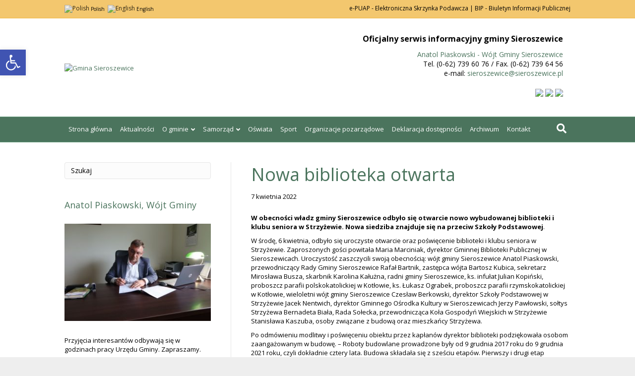

--- FILE ---
content_type: text/html; charset=UTF-8
request_url: https://archiwum.sieroszewice.pl/nowa-biblioteka-otwarta/
body_size: 21312
content:
 <!DOCTYPE html>
<html lang="pl-PL">
<head>
<meta charset="UTF-8" />
<meta name='viewport' content='width=device-width, initial-scale=1.0' />
<meta http-equiv='X-UA-Compatible' content='IE=edge' />
<link rel="profile" href="https://gmpg.org/xfn/11" />
<title>Nowa biblioteka otwarta &#8211; Gmina Sieroszewice</title>
<meta name='robots' content='max-image-preview:large' />
<link rel='dns-prefetch' href='//fonts.googleapis.com' />
<link rel='dns-prefetch' href='//s.w.org' />
<link href='https://fonts.gstatic.com' crossorigin rel='preconnect' />
<link rel="alternate" type="application/rss+xml" title="Gmina Sieroszewice &raquo; Kanał z wpisami" href="https://archiwum.sieroszewice.pl/feed/" />
<link rel="alternate" type="application/rss+xml" title="Gmina Sieroszewice &raquo; Kanał z komentarzami" href="https://archiwum.sieroszewice.pl/comments/feed/" />
<script>
window._wpemojiSettings = {"baseUrl":"https:\/\/s.w.org\/images\/core\/emoji\/13.1.0\/72x72\/","ext":".png","svgUrl":"https:\/\/s.w.org\/images\/core\/emoji\/13.1.0\/svg\/","svgExt":".svg","source":{"concatemoji":"https:\/\/archiwum.sieroszewice.pl\/wp-includes\/js\/wp-emoji-release.min.js?ver=5.9.12"}};
/*! This file is auto-generated */
!function(e,a,t){var n,r,o,i=a.createElement("canvas"),p=i.getContext&&i.getContext("2d");function s(e,t){var a=String.fromCharCode;p.clearRect(0,0,i.width,i.height),p.fillText(a.apply(this,e),0,0);e=i.toDataURL();return p.clearRect(0,0,i.width,i.height),p.fillText(a.apply(this,t),0,0),e===i.toDataURL()}function c(e){var t=a.createElement("script");t.src=e,t.defer=t.type="text/javascript",a.getElementsByTagName("head")[0].appendChild(t)}for(o=Array("flag","emoji"),t.supports={everything:!0,everythingExceptFlag:!0},r=0;r<o.length;r++)t.supports[o[r]]=function(e){if(!p||!p.fillText)return!1;switch(p.textBaseline="top",p.font="600 32px Arial",e){case"flag":return s([127987,65039,8205,9895,65039],[127987,65039,8203,9895,65039])?!1:!s([55356,56826,55356,56819],[55356,56826,8203,55356,56819])&&!s([55356,57332,56128,56423,56128,56418,56128,56421,56128,56430,56128,56423,56128,56447],[55356,57332,8203,56128,56423,8203,56128,56418,8203,56128,56421,8203,56128,56430,8203,56128,56423,8203,56128,56447]);case"emoji":return!s([10084,65039,8205,55357,56613],[10084,65039,8203,55357,56613])}return!1}(o[r]),t.supports.everything=t.supports.everything&&t.supports[o[r]],"flag"!==o[r]&&(t.supports.everythingExceptFlag=t.supports.everythingExceptFlag&&t.supports[o[r]]);t.supports.everythingExceptFlag=t.supports.everythingExceptFlag&&!t.supports.flag,t.DOMReady=!1,t.readyCallback=function(){t.DOMReady=!0},t.supports.everything||(n=function(){t.readyCallback()},a.addEventListener?(a.addEventListener("DOMContentLoaded",n,!1),e.addEventListener("load",n,!1)):(e.attachEvent("onload",n),a.attachEvent("onreadystatechange",function(){"complete"===a.readyState&&t.readyCallback()})),(n=t.source||{}).concatemoji?c(n.concatemoji):n.wpemoji&&n.twemoji&&(c(n.twemoji),c(n.wpemoji)))}(window,document,window._wpemojiSettings);
</script>
<style>
img.wp-smiley,
img.emoji {
	display: inline !important;
	border: none !important;
	box-shadow: none !important;
	height: 1em !important;
	width: 1em !important;
	margin: 0 0.07em !important;
	vertical-align: -0.1em !important;
	background: none !important;
	padding: 0 !important;
}
</style>
	<link rel='stylesheet' id='gtranslate-style-css'  href='https://archiwum.sieroszewice.pl/wp-content/plugins/gtranslate/gtranslate-style16.css?ver=5.9.12' media='all' />
<link rel='stylesheet' id='wp-block-library-css'  href='https://archiwum.sieroszewice.pl/wp-includes/css/dist/block-library/style.min.css?ver=5.9.12' media='all' />
<style id='wp-block-library-theme-inline-css'>
.wp-block-audio figcaption{color:#555;font-size:13px;text-align:center}.is-dark-theme .wp-block-audio figcaption{color:hsla(0,0%,100%,.65)}.wp-block-code>code{font-family:Menlo,Consolas,monaco,monospace;color:#1e1e1e;padding:.8em 1em;border:1px solid #ddd;border-radius:4px}.wp-block-embed figcaption{color:#555;font-size:13px;text-align:center}.is-dark-theme .wp-block-embed figcaption{color:hsla(0,0%,100%,.65)}.blocks-gallery-caption{color:#555;font-size:13px;text-align:center}.is-dark-theme .blocks-gallery-caption{color:hsla(0,0%,100%,.65)}.wp-block-image figcaption{color:#555;font-size:13px;text-align:center}.is-dark-theme .wp-block-image figcaption{color:hsla(0,0%,100%,.65)}.wp-block-pullquote{border-top:4px solid;border-bottom:4px solid;margin-bottom:1.75em;color:currentColor}.wp-block-pullquote__citation,.wp-block-pullquote cite,.wp-block-pullquote footer{color:currentColor;text-transform:uppercase;font-size:.8125em;font-style:normal}.wp-block-quote{border-left:.25em solid;margin:0 0 1.75em;padding-left:1em}.wp-block-quote cite,.wp-block-quote footer{color:currentColor;font-size:.8125em;position:relative;font-style:normal}.wp-block-quote.has-text-align-right{border-left:none;border-right:.25em solid;padding-left:0;padding-right:1em}.wp-block-quote.has-text-align-center{border:none;padding-left:0}.wp-block-quote.is-large,.wp-block-quote.is-style-large,.wp-block-quote.is-style-plain{border:none}.wp-block-search .wp-block-search__label{font-weight:700}.wp-block-group:where(.has-background){padding:1.25em 2.375em}.wp-block-separator{border:none;border-bottom:2px solid;margin-left:auto;margin-right:auto;opacity:.4}.wp-block-separator:not(.is-style-wide):not(.is-style-dots){width:100px}.wp-block-separator.has-background:not(.is-style-dots){border-bottom:none;height:1px}.wp-block-separator.has-background:not(.is-style-wide):not(.is-style-dots){height:2px}.wp-block-table thead{border-bottom:3px solid}.wp-block-table tfoot{border-top:3px solid}.wp-block-table td,.wp-block-table th{padding:.5em;border:1px solid;word-break:normal}.wp-block-table figcaption{color:#555;font-size:13px;text-align:center}.is-dark-theme .wp-block-table figcaption{color:hsla(0,0%,100%,.65)}.wp-block-video figcaption{color:#555;font-size:13px;text-align:center}.is-dark-theme .wp-block-video figcaption{color:hsla(0,0%,100%,.65)}.wp-block-template-part.has-background{padding:1.25em 2.375em;margin-top:0;margin-bottom:0}
</style>
<style id='global-styles-inline-css'>
body{--wp--preset--color--black: #000000;--wp--preset--color--cyan-bluish-gray: #abb8c3;--wp--preset--color--white: #ffffff;--wp--preset--color--pale-pink: #f78da7;--wp--preset--color--vivid-red: #cf2e2e;--wp--preset--color--luminous-vivid-orange: #ff6900;--wp--preset--color--luminous-vivid-amber: #fcb900;--wp--preset--color--light-green-cyan: #7bdcb5;--wp--preset--color--vivid-green-cyan: #00d084;--wp--preset--color--pale-cyan-blue: #8ed1fc;--wp--preset--color--vivid-cyan-blue: #0693e3;--wp--preset--color--vivid-purple: #9b51e0;--wp--preset--gradient--vivid-cyan-blue-to-vivid-purple: linear-gradient(135deg,rgba(6,147,227,1) 0%,rgb(155,81,224) 100%);--wp--preset--gradient--light-green-cyan-to-vivid-green-cyan: linear-gradient(135deg,rgb(122,220,180) 0%,rgb(0,208,130) 100%);--wp--preset--gradient--luminous-vivid-amber-to-luminous-vivid-orange: linear-gradient(135deg,rgba(252,185,0,1) 0%,rgba(255,105,0,1) 100%);--wp--preset--gradient--luminous-vivid-orange-to-vivid-red: linear-gradient(135deg,rgba(255,105,0,1) 0%,rgb(207,46,46) 100%);--wp--preset--gradient--very-light-gray-to-cyan-bluish-gray: linear-gradient(135deg,rgb(238,238,238) 0%,rgb(169,184,195) 100%);--wp--preset--gradient--cool-to-warm-spectrum: linear-gradient(135deg,rgb(74,234,220) 0%,rgb(151,120,209) 20%,rgb(207,42,186) 40%,rgb(238,44,130) 60%,rgb(251,105,98) 80%,rgb(254,248,76) 100%);--wp--preset--gradient--blush-light-purple: linear-gradient(135deg,rgb(255,206,236) 0%,rgb(152,150,240) 100%);--wp--preset--gradient--blush-bordeaux: linear-gradient(135deg,rgb(254,205,165) 0%,rgb(254,45,45) 50%,rgb(107,0,62) 100%);--wp--preset--gradient--luminous-dusk: linear-gradient(135deg,rgb(255,203,112) 0%,rgb(199,81,192) 50%,rgb(65,88,208) 100%);--wp--preset--gradient--pale-ocean: linear-gradient(135deg,rgb(255,245,203) 0%,rgb(182,227,212) 50%,rgb(51,167,181) 100%);--wp--preset--gradient--electric-grass: linear-gradient(135deg,rgb(202,248,128) 0%,rgb(113,206,126) 100%);--wp--preset--gradient--midnight: linear-gradient(135deg,rgb(2,3,129) 0%,rgb(40,116,252) 100%);--wp--preset--duotone--dark-grayscale: url('#wp-duotone-dark-grayscale');--wp--preset--duotone--grayscale: url('#wp-duotone-grayscale');--wp--preset--duotone--purple-yellow: url('#wp-duotone-purple-yellow');--wp--preset--duotone--blue-red: url('#wp-duotone-blue-red');--wp--preset--duotone--midnight: url('#wp-duotone-midnight');--wp--preset--duotone--magenta-yellow: url('#wp-duotone-magenta-yellow');--wp--preset--duotone--purple-green: url('#wp-duotone-purple-green');--wp--preset--duotone--blue-orange: url('#wp-duotone-blue-orange');--wp--preset--font-size--small: 13px;--wp--preset--font-size--medium: 20px;--wp--preset--font-size--large: 36px;--wp--preset--font-size--x-large: 42px;}.has-black-color{color: var(--wp--preset--color--black) !important;}.has-cyan-bluish-gray-color{color: var(--wp--preset--color--cyan-bluish-gray) !important;}.has-white-color{color: var(--wp--preset--color--white) !important;}.has-pale-pink-color{color: var(--wp--preset--color--pale-pink) !important;}.has-vivid-red-color{color: var(--wp--preset--color--vivid-red) !important;}.has-luminous-vivid-orange-color{color: var(--wp--preset--color--luminous-vivid-orange) !important;}.has-luminous-vivid-amber-color{color: var(--wp--preset--color--luminous-vivid-amber) !important;}.has-light-green-cyan-color{color: var(--wp--preset--color--light-green-cyan) !important;}.has-vivid-green-cyan-color{color: var(--wp--preset--color--vivid-green-cyan) !important;}.has-pale-cyan-blue-color{color: var(--wp--preset--color--pale-cyan-blue) !important;}.has-vivid-cyan-blue-color{color: var(--wp--preset--color--vivid-cyan-blue) !important;}.has-vivid-purple-color{color: var(--wp--preset--color--vivid-purple) !important;}.has-black-background-color{background-color: var(--wp--preset--color--black) !important;}.has-cyan-bluish-gray-background-color{background-color: var(--wp--preset--color--cyan-bluish-gray) !important;}.has-white-background-color{background-color: var(--wp--preset--color--white) !important;}.has-pale-pink-background-color{background-color: var(--wp--preset--color--pale-pink) !important;}.has-vivid-red-background-color{background-color: var(--wp--preset--color--vivid-red) !important;}.has-luminous-vivid-orange-background-color{background-color: var(--wp--preset--color--luminous-vivid-orange) !important;}.has-luminous-vivid-amber-background-color{background-color: var(--wp--preset--color--luminous-vivid-amber) !important;}.has-light-green-cyan-background-color{background-color: var(--wp--preset--color--light-green-cyan) !important;}.has-vivid-green-cyan-background-color{background-color: var(--wp--preset--color--vivid-green-cyan) !important;}.has-pale-cyan-blue-background-color{background-color: var(--wp--preset--color--pale-cyan-blue) !important;}.has-vivid-cyan-blue-background-color{background-color: var(--wp--preset--color--vivid-cyan-blue) !important;}.has-vivid-purple-background-color{background-color: var(--wp--preset--color--vivid-purple) !important;}.has-black-border-color{border-color: var(--wp--preset--color--black) !important;}.has-cyan-bluish-gray-border-color{border-color: var(--wp--preset--color--cyan-bluish-gray) !important;}.has-white-border-color{border-color: var(--wp--preset--color--white) !important;}.has-pale-pink-border-color{border-color: var(--wp--preset--color--pale-pink) !important;}.has-vivid-red-border-color{border-color: var(--wp--preset--color--vivid-red) !important;}.has-luminous-vivid-orange-border-color{border-color: var(--wp--preset--color--luminous-vivid-orange) !important;}.has-luminous-vivid-amber-border-color{border-color: var(--wp--preset--color--luminous-vivid-amber) !important;}.has-light-green-cyan-border-color{border-color: var(--wp--preset--color--light-green-cyan) !important;}.has-vivid-green-cyan-border-color{border-color: var(--wp--preset--color--vivid-green-cyan) !important;}.has-pale-cyan-blue-border-color{border-color: var(--wp--preset--color--pale-cyan-blue) !important;}.has-vivid-cyan-blue-border-color{border-color: var(--wp--preset--color--vivid-cyan-blue) !important;}.has-vivid-purple-border-color{border-color: var(--wp--preset--color--vivid-purple) !important;}.has-vivid-cyan-blue-to-vivid-purple-gradient-background{background: var(--wp--preset--gradient--vivid-cyan-blue-to-vivid-purple) !important;}.has-light-green-cyan-to-vivid-green-cyan-gradient-background{background: var(--wp--preset--gradient--light-green-cyan-to-vivid-green-cyan) !important;}.has-luminous-vivid-amber-to-luminous-vivid-orange-gradient-background{background: var(--wp--preset--gradient--luminous-vivid-amber-to-luminous-vivid-orange) !important;}.has-luminous-vivid-orange-to-vivid-red-gradient-background{background: var(--wp--preset--gradient--luminous-vivid-orange-to-vivid-red) !important;}.has-very-light-gray-to-cyan-bluish-gray-gradient-background{background: var(--wp--preset--gradient--very-light-gray-to-cyan-bluish-gray) !important;}.has-cool-to-warm-spectrum-gradient-background{background: var(--wp--preset--gradient--cool-to-warm-spectrum) !important;}.has-blush-light-purple-gradient-background{background: var(--wp--preset--gradient--blush-light-purple) !important;}.has-blush-bordeaux-gradient-background{background: var(--wp--preset--gradient--blush-bordeaux) !important;}.has-luminous-dusk-gradient-background{background: var(--wp--preset--gradient--luminous-dusk) !important;}.has-pale-ocean-gradient-background{background: var(--wp--preset--gradient--pale-ocean) !important;}.has-electric-grass-gradient-background{background: var(--wp--preset--gradient--electric-grass) !important;}.has-midnight-gradient-background{background: var(--wp--preset--gradient--midnight) !important;}.has-small-font-size{font-size: var(--wp--preset--font-size--small) !important;}.has-medium-font-size{font-size: var(--wp--preset--font-size--medium) !important;}.has-large-font-size{font-size: var(--wp--preset--font-size--large) !important;}.has-x-large-font-size{font-size: var(--wp--preset--font-size--x-large) !important;}
</style>
<link rel='stylesheet' id='pojo-a11y-css'  href='https://archiwum.sieroszewice.pl/wp-content/plugins/pojo-accessibility/assets/css/style.min.css?ver=1.0.0' media='all' />
<link rel='stylesheet' id='jquery-magnificpopup-css'  href='https://archiwum.sieroszewice.pl/wp-content/plugins/bb-plugin/css/jquery.magnificpopup.min.css?ver=2.4.0.2' media='all' />
<link rel='stylesheet' id='font-awesome-5-css'  href='https://archiwum.sieroszewice.pl/wp-content/plugins/bb-plugin/fonts/fontawesome/5.14.0/css/all.min.css?ver=2.4.0.2' media='all' />
<link rel='stylesheet' id='base-css'  href='https://archiwum.sieroszewice.pl/wp-content/themes/bb-theme/css/base.min.css?ver=1.7.6.3' media='all' />
<link rel='stylesheet' id='fl-automator-skin-css'  href='https://archiwum.sieroszewice.pl/wp-content/uploads/bb-theme/skin-6978bdd347823.css?ver=1.7.6.3' media='all' />
<link rel='stylesheet' id='fl-child-theme-css'  href='https://archiwum.sieroszewice.pl/wp-content/themes/bb-theme-child/style.css?ver=5.9.12' media='all' />
<link rel='stylesheet' id='fl-builder-google-fonts-c6fcdde087c9ccb6a474b897f98c680a-css'  href='//fonts.googleapis.com/css?family=Open+Sans%3A300%2C400%2C700%2C400&#038;ver=5.9.12' media='all' />
<script src='https://archiwum.sieroszewice.pl/wp-includes/js/jquery/jquery.min.js?ver=3.6.0' id='jquery-core-js'></script>
<script src='https://archiwum.sieroszewice.pl/wp-includes/js/jquery/jquery-migrate.min.js?ver=3.3.2' id='jquery-migrate-js'></script>
<link rel="https://api.w.org/" href="https://archiwum.sieroszewice.pl/wp-json/" /><link rel="alternate" type="application/json" href="https://archiwum.sieroszewice.pl/wp-json/wp/v2/posts/14659" /><link rel="EditURI" type="application/rsd+xml" title="RSD" href="https://archiwum.sieroszewice.pl/xmlrpc.php?rsd" />
<link rel="wlwmanifest" type="application/wlwmanifest+xml" href="https://archiwum.sieroszewice.pl/wp-includes/wlwmanifest.xml" /> 
<meta name="generator" content="WordPress 5.9.12" />
<link rel="canonical" href="https://archiwum.sieroszewice.pl/nowa-biblioteka-otwarta/" />
<link rel='shortlink' href='https://archiwum.sieroszewice.pl/?p=14659' />
<link rel="alternate" type="application/json+oembed" href="https://archiwum.sieroszewice.pl/wp-json/oembed/1.0/embed?url=https%3A%2F%2Farchiwum.sieroszewice.pl%2Fnowa-biblioteka-otwarta%2F" />
<link rel="alternate" type="text/xml+oembed" href="https://archiwum.sieroszewice.pl/wp-json/oembed/1.0/embed?url=https%3A%2F%2Farchiwum.sieroszewice.pl%2Fnowa-biblioteka-otwarta%2F&#038;format=xml" />
<style type="text/css">
#pojo-a11y-toolbar .pojo-a11y-toolbar-toggle a{ background-color: #4054b2;	color: #ffffff;}
#pojo-a11y-toolbar .pojo-a11y-toolbar-overlay, #pojo-a11y-toolbar .pojo-a11y-toolbar-overlay ul.pojo-a11y-toolbar-items.pojo-a11y-links{ border-color: #4054b2;}
body.pojo-a11y-focusable a:focus{ outline-style: solid !important;	outline-width: 1px !important;	outline-color: #FF0000 !important;}
#pojo-a11y-toolbar{ top: 100px !important;}
#pojo-a11y-toolbar .pojo-a11y-toolbar-overlay{ background-color: #ffffff;}
#pojo-a11y-toolbar .pojo-a11y-toolbar-overlay ul.pojo-a11y-toolbar-items li.pojo-a11y-toolbar-item a, #pojo-a11y-toolbar .pojo-a11y-toolbar-overlay p.pojo-a11y-toolbar-title{ color: #333333;}
#pojo-a11y-toolbar .pojo-a11y-toolbar-overlay ul.pojo-a11y-toolbar-items li.pojo-a11y-toolbar-item a.active{ background-color: #4054b2;	color: #ffffff;}
@media (max-width: 767px) { #pojo-a11y-toolbar { top: 50px !important; } }</style><link rel="icon" href="https://archiwum.sieroszewice.pl/wp-content/uploads/cropped-favicon-32x32.jpg" sizes="32x32" />
<link rel="icon" href="https://archiwum.sieroszewice.pl/wp-content/uploads/cropped-favicon-192x192.jpg" sizes="192x192" />
<link rel="apple-touch-icon" href="https://archiwum.sieroszewice.pl/wp-content/uploads/cropped-favicon-180x180.jpg" />
<meta name="msapplication-TileImage" content="https://archiwum.sieroszewice.pl/wp-content/uploads/cropped-favicon-270x270.jpg" />
<!-- Global site tag (gtag.js) - Google Analytics -->
<script async src="https://www.googletagmanager.com/gtag/js?id=UA-106361074-58"></script>
<script>
  window.dataLayer = window.dataLayer || [];
  function gtag(){dataLayer.push(arguments);}
  gtag('js', new Date());

  gtag('config', 'UA-106361074-58');
</script>

</head>
<body data-rsssl=1 class="post-template-default single single-post postid-14659 single-format-standard fl-framework-base fl-preset-default fl-full-width fl-has-sidebar fl-search-active fl-submenu-indicator" itemscope="itemscope" itemtype="https://schema.org/WebPage">
<a aria-label="Skip to content" class="fl-screen-reader-text" href="#fl-main-content">Skip to content</a><svg xmlns="http://www.w3.org/2000/svg" viewBox="0 0 0 0" width="0" height="0" focusable="false" role="none" style="visibility: hidden; position: absolute; left: -9999px; overflow: hidden;" ><defs><filter id="wp-duotone-dark-grayscale"><feColorMatrix color-interpolation-filters="sRGB" type="matrix" values=" .299 .587 .114 0 0 .299 .587 .114 0 0 .299 .587 .114 0 0 .299 .587 .114 0 0 " /><feComponentTransfer color-interpolation-filters="sRGB" ><feFuncR type="table" tableValues="0 0.49803921568627" /><feFuncG type="table" tableValues="0 0.49803921568627" /><feFuncB type="table" tableValues="0 0.49803921568627" /><feFuncA type="table" tableValues="1 1" /></feComponentTransfer><feComposite in2="SourceGraphic" operator="in" /></filter></defs></svg><svg xmlns="http://www.w3.org/2000/svg" viewBox="0 0 0 0" width="0" height="0" focusable="false" role="none" style="visibility: hidden; position: absolute; left: -9999px; overflow: hidden;" ><defs><filter id="wp-duotone-grayscale"><feColorMatrix color-interpolation-filters="sRGB" type="matrix" values=" .299 .587 .114 0 0 .299 .587 .114 0 0 .299 .587 .114 0 0 .299 .587 .114 0 0 " /><feComponentTransfer color-interpolation-filters="sRGB" ><feFuncR type="table" tableValues="0 1" /><feFuncG type="table" tableValues="0 1" /><feFuncB type="table" tableValues="0 1" /><feFuncA type="table" tableValues="1 1" /></feComponentTransfer><feComposite in2="SourceGraphic" operator="in" /></filter></defs></svg><svg xmlns="http://www.w3.org/2000/svg" viewBox="0 0 0 0" width="0" height="0" focusable="false" role="none" style="visibility: hidden; position: absolute; left: -9999px; overflow: hidden;" ><defs><filter id="wp-duotone-purple-yellow"><feColorMatrix color-interpolation-filters="sRGB" type="matrix" values=" .299 .587 .114 0 0 .299 .587 .114 0 0 .299 .587 .114 0 0 .299 .587 .114 0 0 " /><feComponentTransfer color-interpolation-filters="sRGB" ><feFuncR type="table" tableValues="0.54901960784314 0.98823529411765" /><feFuncG type="table" tableValues="0 1" /><feFuncB type="table" tableValues="0.71764705882353 0.25490196078431" /><feFuncA type="table" tableValues="1 1" /></feComponentTransfer><feComposite in2="SourceGraphic" operator="in" /></filter></defs></svg><svg xmlns="http://www.w3.org/2000/svg" viewBox="0 0 0 0" width="0" height="0" focusable="false" role="none" style="visibility: hidden; position: absolute; left: -9999px; overflow: hidden;" ><defs><filter id="wp-duotone-blue-red"><feColorMatrix color-interpolation-filters="sRGB" type="matrix" values=" .299 .587 .114 0 0 .299 .587 .114 0 0 .299 .587 .114 0 0 .299 .587 .114 0 0 " /><feComponentTransfer color-interpolation-filters="sRGB" ><feFuncR type="table" tableValues="0 1" /><feFuncG type="table" tableValues="0 0.27843137254902" /><feFuncB type="table" tableValues="0.5921568627451 0.27843137254902" /><feFuncA type="table" tableValues="1 1" /></feComponentTransfer><feComposite in2="SourceGraphic" operator="in" /></filter></defs></svg><svg xmlns="http://www.w3.org/2000/svg" viewBox="0 0 0 0" width="0" height="0" focusable="false" role="none" style="visibility: hidden; position: absolute; left: -9999px; overflow: hidden;" ><defs><filter id="wp-duotone-midnight"><feColorMatrix color-interpolation-filters="sRGB" type="matrix" values=" .299 .587 .114 0 0 .299 .587 .114 0 0 .299 .587 .114 0 0 .299 .587 .114 0 0 " /><feComponentTransfer color-interpolation-filters="sRGB" ><feFuncR type="table" tableValues="0 0" /><feFuncG type="table" tableValues="0 0.64705882352941" /><feFuncB type="table" tableValues="0 1" /><feFuncA type="table" tableValues="1 1" /></feComponentTransfer><feComposite in2="SourceGraphic" operator="in" /></filter></defs></svg><svg xmlns="http://www.w3.org/2000/svg" viewBox="0 0 0 0" width="0" height="0" focusable="false" role="none" style="visibility: hidden; position: absolute; left: -9999px; overflow: hidden;" ><defs><filter id="wp-duotone-magenta-yellow"><feColorMatrix color-interpolation-filters="sRGB" type="matrix" values=" .299 .587 .114 0 0 .299 .587 .114 0 0 .299 .587 .114 0 0 .299 .587 .114 0 0 " /><feComponentTransfer color-interpolation-filters="sRGB" ><feFuncR type="table" tableValues="0.78039215686275 1" /><feFuncG type="table" tableValues="0 0.94901960784314" /><feFuncB type="table" tableValues="0.35294117647059 0.47058823529412" /><feFuncA type="table" tableValues="1 1" /></feComponentTransfer><feComposite in2="SourceGraphic" operator="in" /></filter></defs></svg><svg xmlns="http://www.w3.org/2000/svg" viewBox="0 0 0 0" width="0" height="0" focusable="false" role="none" style="visibility: hidden; position: absolute; left: -9999px; overflow: hidden;" ><defs><filter id="wp-duotone-purple-green"><feColorMatrix color-interpolation-filters="sRGB" type="matrix" values=" .299 .587 .114 0 0 .299 .587 .114 0 0 .299 .587 .114 0 0 .299 .587 .114 0 0 " /><feComponentTransfer color-interpolation-filters="sRGB" ><feFuncR type="table" tableValues="0.65098039215686 0.40392156862745" /><feFuncG type="table" tableValues="0 1" /><feFuncB type="table" tableValues="0.44705882352941 0.4" /><feFuncA type="table" tableValues="1 1" /></feComponentTransfer><feComposite in2="SourceGraphic" operator="in" /></filter></defs></svg><svg xmlns="http://www.w3.org/2000/svg" viewBox="0 0 0 0" width="0" height="0" focusable="false" role="none" style="visibility: hidden; position: absolute; left: -9999px; overflow: hidden;" ><defs><filter id="wp-duotone-blue-orange"><feColorMatrix color-interpolation-filters="sRGB" type="matrix" values=" .299 .587 .114 0 0 .299 .587 .114 0 0 .299 .587 .114 0 0 .299 .587 .114 0 0 " /><feComponentTransfer color-interpolation-filters="sRGB" ><feFuncR type="table" tableValues="0.098039215686275 1" /><feFuncG type="table" tableValues="0 0.66274509803922" /><feFuncB type="table" tableValues="0.84705882352941 0.41960784313725" /><feFuncA type="table" tableValues="1 1" /></feComponentTransfer><feComposite in2="SourceGraphic" operator="in" /></filter></defs></svg><div class="fl-page">
	<header class="fl-page-header fl-page-header-fixed fl-page-nav-right fl-page-nav-toggle-button fl-page-nav-toggle-visible-mobile"  role="banner">
	<div class="fl-page-header-wrap">
		<div class="fl-page-header-container container">
			<div class="fl-page-header-row row">
				<div class="col-sm-12 col-md-3 fl-page-logo-wrap">
					<div class="fl-page-header-logo">
						<a href="https://archiwum.sieroszewice.pl/"><img data-no-lazy="1" class="fl-logo-img" itemscope itemtype="https://schema.org/ImageObject" src="https://sieroszewice.pl/wp-content/uploads/logo-siero.png" data-retina="" title="" alt="Gmina Sieroszewice" /><meta itemprop="name" content="Gmina Sieroszewice" /></a>
					</div>
				</div>
				<div class="col-sm-12 col-md-9 fl-page-fixed-nav-wrap">
					<div class="fl-page-nav-wrap">
						<nav class="fl-page-nav fl-nav navbar navbar-default navbar-expand-md" aria-label="Menu nagłówka" role="navigation">
							<button type="button" class="navbar-toggle navbar-toggler" data-toggle="collapse" data-target=".fl-page-nav-collapse">
								<span>Menu</span>
							</button>
							<div class="fl-page-nav-collapse collapse navbar-collapse">
								<ul id="menu-menu" class="nav navbar-nav navbar-right menu fl-theme-menu"><li id="menu-item-45" class="menu-item menu-item-type-post_type menu-item-object-page menu-item-home menu-item-45 nav-item"><a href="https://archiwum.sieroszewice.pl/" class="nav-link">Strona główna</a></li>
<li id="menu-item-82" class="menu-item menu-item-type-post_type menu-item-object-page current_page_parent menu-item-82 nav-item"><a href="https://archiwum.sieroszewice.pl/aktualnosci/" class="nav-link">Aktualności</a></li>
<li id="menu-item-44" class="menu-item menu-item-type-post_type menu-item-object-page menu-item-has-children menu-item-44 nav-item"><a href="https://archiwum.sieroszewice.pl/o-gminie/" class="nav-link">O gminie</a><div class="fl-submenu-icon-wrap"><span class="fl-submenu-toggle-icon"></span></div>
<ul class="sub-menu">
	<li id="menu-item-161" class="menu-item menu-item-type-post_type menu-item-object-page menu-item-161 nav-item"><a href="https://archiwum.sieroszewice.pl/informacje-podstawowe/" class="nav-link">Informacje podstawowe</a></li>
	<li id="menu-item-7854" class="menu-item menu-item-type-post_type menu-item-object-page menu-item-7854 nav-item"><a href="https://archiwum.sieroszewice.pl/gminny-portal-mapowy/" class="nav-link">Gminny Portal Mapowy</a></li>
	<li id="menu-item-119" class="menu-item menu-item-type-post_type menu-item-object-page menu-item-119 nav-item"><a href="https://archiwum.sieroszewice.pl/sesje-rady-gminy/" class="nav-link">Sesje Rady Gminy</a></li>
	<li id="menu-item-153" class="menu-item menu-item-type-post_type menu-item-object-page menu-item-153 nav-item"><a href="https://archiwum.sieroszewice.pl/dane-statystyczne/" class="nav-link">Dane statystyczne</a></li>
	<li id="menu-item-164" class="menu-item menu-item-type-post_type menu-item-object-page menu-item-164 nav-item"><a href="https://archiwum.sieroszewice.pl/historia/" class="nav-link">Historia</a></li>
	<li id="menu-item-183" class="menu-item menu-item-type-post_type menu-item-object-page menu-item-183 nav-item"><a href="https://archiwum.sieroszewice.pl/zabytki/" class="nav-link">Zabytki</a></li>
	<li id="menu-item-199" class="menu-item menu-item-type-post_type menu-item-object-page menu-item-199 nav-item"><a href="https://archiwum.sieroszewice.pl/publikacje/" class="nav-link">Publikacje</a></li>
	<li id="menu-item-227" class="menu-item menu-item-type-post_type menu-item-object-page menu-item-227 nav-item"><a href="https://archiwum.sieroszewice.pl/mapa-gminy/" class="nav-link">Mapa gminy</a></li>
	<li id="menu-item-286" class="menu-item menu-item-type-post_type menu-item-object-page menu-item-privacy-policy menu-item-286 nav-item"><a href="https://archiwum.sieroszewice.pl/polityka-cookies/" class="nav-link">Ochrona danych osobowych</a></li>
	<li id="menu-item-249" class="menu-item menu-item-type-post_type menu-item-object-page menu-item-249 nav-item"><a href="https://archiwum.sieroszewice.pl/oferty-pracy/" class="nav-link">Oferty pracy</a></li>
</ul>
</li>
<li id="menu-item-43" class="menu-item menu-item-type-post_type menu-item-object-page menu-item-has-children menu-item-43 nav-item"><a href="https://archiwum.sieroszewice.pl/samorzad/" class="nav-link">Samorząd</a><div class="fl-submenu-icon-wrap"><span class="fl-submenu-toggle-icon"></span></div>
<ul class="sub-menu">
	<li id="menu-item-242" class="menu-item menu-item-type-post_type menu-item-object-page menu-item-242 nav-item"><a href="https://archiwum.sieroszewice.pl/urzad-gminy/" class="nav-link">Urząd Gminy</a></li>
	<li id="menu-item-243" class="menu-item menu-item-type-post_type menu-item-object-page menu-item-243 nav-item"><a href="https://archiwum.sieroszewice.pl/wladze-gminy/" class="nav-link">Władze Gminy</a></li>
	<li id="menu-item-244" class="menu-item menu-item-type-post_type menu-item-object-page menu-item-244 nav-item"><a href="https://archiwum.sieroszewice.pl/rada-gminy/" class="nav-link">Rada Gminy</a></li>
	<li id="menu-item-245" class="menu-item menu-item-type-post_type menu-item-object-page menu-item-245 nav-item"><a href="https://archiwum.sieroszewice.pl/solectwa/" class="nav-link">Sołectwa</a></li>
	<li id="menu-item-246" class="menu-item menu-item-type-post_type menu-item-object-page menu-item-246 nav-item"><a href="https://archiwum.sieroszewice.pl/statut/" class="nav-link">Statut</a></li>
</ul>
</li>
<li id="menu-item-41" class="menu-item menu-item-type-post_type menu-item-object-page menu-item-41 nav-item"><a href="https://archiwum.sieroszewice.pl/oswiata/" class="nav-link">Oświata</a></li>
<li id="menu-item-40" class="menu-item menu-item-type-post_type menu-item-object-page menu-item-40 nav-item"><a href="https://archiwum.sieroszewice.pl/sport/" class="nav-link">Sport</a></li>
<li id="menu-item-42" class="menu-item menu-item-type-post_type menu-item-object-page menu-item-42 nav-item"><a href="https://archiwum.sieroszewice.pl/organizacje-pozarzadowe/" class="nav-link">Organizacje pozarządowe</a></li>
<li id="menu-item-9607" class="menu-item menu-item-type-post_type menu-item-object-page menu-item-9607 nav-item"><a href="https://archiwum.sieroszewice.pl/deklaracja-dostepnosci-2/" class="nav-link">Deklaracja dostępności</a></li>
<li id="menu-item-8920" class="menu-item menu-item-type-custom menu-item-object-custom menu-item-8920 nav-item"><a href="http://www.archiwum2015.sieroszewice.pl/" class="nav-link">Archiwum</a></li>
<li id="menu-item-39" class="menu-item menu-item-type-post_type menu-item-object-page menu-item-39 nav-item"><a href="https://archiwum.sieroszewice.pl/kontakt/" class="nav-link">Kontakt</a></li>
</ul>							</div>
						</nav>
					</div>
				</div>
			</div>
		</div>
	</div>
</header><!-- .fl-page-header-fixed -->
<div class="fl-page-bar">
	<div class="fl-page-bar-container container">
		<div class="fl-page-bar-row row">
			<div class="col-sm-6 col-md-6 text-left clearfix"><div class="fl-page-bar-text fl-page-bar-text-1"><!-- GTranslate: https://gtranslate.io/ -->
<a href="#" onclick="doGTranslate('pl|pl');return false;" title="Polish" class="glink nturl notranslate"><img src="//sieroszewice.pl/wp-content/plugins/gtranslate/flags/16/pl.png" height="16" width="16" alt="Polish" /> <span>Polish</span></a> <a href="#" onclick="doGTranslate('pl|en');return false;" title="English" class="glink nturl notranslate"><img src="//sieroszewice.pl/wp-content/plugins/gtranslate/flags/16/en.png" height="16" width="16" alt="English" /> <span>English</span></a> <style type="text/css">
#goog-gt-tt {display:none !important;}
.goog-te-banner-frame {display:none !important;}
.goog-te-menu-value:hover {text-decoration:none !important;}
.goog-text-highlight {background-color:transparent !important;box-shadow:none !important;}
body {top:0 !important;}
#google_translate_element2 {display:none!important;}
</style>

<div id="google_translate_element2"></div>
<script type="text/javascript">
function googleTranslateElementInit2() {new google.translate.TranslateElement({pageLanguage: 'pl',autoDisplay: false}, 'google_translate_element2');}
</script><script type="text/javascript" src="//translate.google.com/translate_a/element.js?cb=googleTranslateElementInit2"></script>


<script type="text/javascript">
function GTranslateGetCurrentLang() {var keyValue = document['cookie'].match('(^|;) ?googtrans=([^;]*)(;|$)');return keyValue ? keyValue[2].split('/')[2] : null;}
function GTranslateFireEvent(element,event){try{if(document.createEventObject){var evt=document.createEventObject();element.fireEvent('on'+event,evt)}else{var evt=document.createEvent('HTMLEvents');evt.initEvent(event,true,true);element.dispatchEvent(evt)}}catch(e){}}
function doGTranslate(lang_pair){if(lang_pair.value)lang_pair=lang_pair.value;if(lang_pair=='')return;var lang=lang_pair.split('|')[1];if(GTranslateGetCurrentLang() == null && lang == lang_pair.split('|')[0])return;var teCombo;var sel=document.getElementsByTagName('select');for(var i=0;i<sel.length;i++)if(/goog-te-combo/.test(sel[i].className)){teCombo=sel[i];break;}if(document.getElementById('google_translate_element2')==null||document.getElementById('google_translate_element2').innerHTML.length==0||teCombo.length==0||teCombo.innerHTML.length==0){setTimeout(function(){doGTranslate(lang_pair)},500)}else{teCombo.value=lang;GTranslateFireEvent(teCombo,'change');GTranslateFireEvent(teCombo,'change')}}
</script>
</div></div>			<div class="col-sm-6 col-md-6 text-right clearfix"><div class="fl-page-bar-text fl-page-bar-text-2"><a href="https://epuap.gov.pl/">e-PUAP - Elektroniczna Skrzynka Podawcza |</a>
<a href="http://www.bip.sieroszewice.pl/">BIP - Biuletyn Informacji Publicznej</a></div></div>		</div>
	</div>
</div><!-- .fl-page-bar -->
<header class="fl-page-header fl-page-header-primary fl-page-nav-bottom fl-page-nav-toggle-button fl-page-nav-toggle-visible-mobile" itemscope="itemscope" itemtype="https://schema.org/WPHeader" role="banner">
	<div class="fl-page-header-wrap">
		<div class="fl-page-header-container container">
			<div class="fl-page-header-row row">
				<div class="col-sm-6 col-md-6 fl-page-header-logo-col">
					<div class="fl-page-header-logo" itemscope="itemscope" itemtype="https://schema.org/Organization">
						<a href="https://archiwum.sieroszewice.pl/" itemprop="url"><img data-no-lazy="1" class="fl-logo-img" itemscope itemtype="https://schema.org/ImageObject" src="https://sieroszewice.pl/wp-content/uploads/logo-siero.png" data-retina="" title="" alt="Gmina Sieroszewice" /><meta itemprop="name" content="Gmina Sieroszewice" /></a>
											</div>
				</div>
				<div class="col-sm-6 col-md-6 fl-page-nav-col">
					<div class="fl-page-header-content">
						<div class="fl-page-header-text"><b>Oficjalny serwis informacyjny gminy Sieroszewice</b>
<h5>
<a href="https://www.facebook.com/Anatol-Piaskowski-W%C3%B3jt-Gminy-Sieroszewice-313792472729144" target="blank">Anatol Piaskowski - Wójt Gminy Sieroszewice</a><br />
Tel. (0-62) 739 60 76 / Fax. (0-62) 739 64 56<br />
e-mail: <a href="mailto:sieroszewice@sieroszewice.pl">sieroszewice@sieroszewice.pl</a><br /><br />
<a href="https://sieroszewice.pl/rzadowy-fundusz-inwestycji-lokalnych-2/">
<img src="https://sieroszewice.pl/wp-content/uploads/dotacje.jpg" style="height: 50px;" /></a> 
 <a href="https://sieroszewice.pl/unia-europejska-2/"><img src="https://sieroszewice.pl/wp-content/uploads/logo_UE_rgb-1.jpg" style="height: 50px;" /></a> <a href="http://www.bip.sieroszewice.pl/"><img src="https://sieroszewice.pl/wp-content/uploads/bip.jpg" style="height: 50px;" /></a>
</div>					</div>
				</div>
			</div>
		</div>
	</div>
	<div class="fl-page-nav-wrap">
		<div class="fl-page-nav-container container">
			<nav class="fl-page-nav navbar navbar-default navbar-expand-md" aria-label="Menu nagłówka" itemscope="itemscope" itemtype="https://schema.org/SiteNavigationElement" role="navigation">
				<button type="button" class="navbar-toggle navbar-toggler" data-toggle="collapse" data-target=".fl-page-nav-collapse">
					<span>Menu</span>
				</button>
				<div class="fl-page-nav-collapse collapse navbar-collapse">
					<ul id="menu-menu-1" class="nav navbar-nav menu fl-theme-menu"><li class="menu-item menu-item-type-post_type menu-item-object-page menu-item-home menu-item-45 nav-item"><a href="https://archiwum.sieroszewice.pl/" class="nav-link">Strona główna</a></li>
<li class="menu-item menu-item-type-post_type menu-item-object-page current_page_parent menu-item-82 nav-item"><a href="https://archiwum.sieroszewice.pl/aktualnosci/" class="nav-link">Aktualności</a></li>
<li class="menu-item menu-item-type-post_type menu-item-object-page menu-item-has-children menu-item-44 nav-item"><a href="https://archiwum.sieroszewice.pl/o-gminie/" class="nav-link">O gminie</a><div class="fl-submenu-icon-wrap"><span class="fl-submenu-toggle-icon"></span></div>
<ul class="sub-menu">
	<li class="menu-item menu-item-type-post_type menu-item-object-page menu-item-161 nav-item"><a href="https://archiwum.sieroszewice.pl/informacje-podstawowe/" class="nav-link">Informacje podstawowe</a></li>
	<li class="menu-item menu-item-type-post_type menu-item-object-page menu-item-7854 nav-item"><a href="https://archiwum.sieroszewice.pl/gminny-portal-mapowy/" class="nav-link">Gminny Portal Mapowy</a></li>
	<li class="menu-item menu-item-type-post_type menu-item-object-page menu-item-119 nav-item"><a href="https://archiwum.sieroszewice.pl/sesje-rady-gminy/" class="nav-link">Sesje Rady Gminy</a></li>
	<li class="menu-item menu-item-type-post_type menu-item-object-page menu-item-153 nav-item"><a href="https://archiwum.sieroszewice.pl/dane-statystyczne/" class="nav-link">Dane statystyczne</a></li>
	<li class="menu-item menu-item-type-post_type menu-item-object-page menu-item-164 nav-item"><a href="https://archiwum.sieroszewice.pl/historia/" class="nav-link">Historia</a></li>
	<li class="menu-item menu-item-type-post_type menu-item-object-page menu-item-183 nav-item"><a href="https://archiwum.sieroszewice.pl/zabytki/" class="nav-link">Zabytki</a></li>
	<li class="menu-item menu-item-type-post_type menu-item-object-page menu-item-199 nav-item"><a href="https://archiwum.sieroszewice.pl/publikacje/" class="nav-link">Publikacje</a></li>
	<li class="menu-item menu-item-type-post_type menu-item-object-page menu-item-227 nav-item"><a href="https://archiwum.sieroszewice.pl/mapa-gminy/" class="nav-link">Mapa gminy</a></li>
	<li class="menu-item menu-item-type-post_type menu-item-object-page menu-item-privacy-policy menu-item-286 nav-item"><a href="https://archiwum.sieroszewice.pl/polityka-cookies/" class="nav-link">Ochrona danych osobowych</a></li>
	<li class="menu-item menu-item-type-post_type menu-item-object-page menu-item-249 nav-item"><a href="https://archiwum.sieroszewice.pl/oferty-pracy/" class="nav-link">Oferty pracy</a></li>
</ul>
</li>
<li class="menu-item menu-item-type-post_type menu-item-object-page menu-item-has-children menu-item-43 nav-item"><a href="https://archiwum.sieroszewice.pl/samorzad/" class="nav-link">Samorząd</a><div class="fl-submenu-icon-wrap"><span class="fl-submenu-toggle-icon"></span></div>
<ul class="sub-menu">
	<li class="menu-item menu-item-type-post_type menu-item-object-page menu-item-242 nav-item"><a href="https://archiwum.sieroszewice.pl/urzad-gminy/" class="nav-link">Urząd Gminy</a></li>
	<li class="menu-item menu-item-type-post_type menu-item-object-page menu-item-243 nav-item"><a href="https://archiwum.sieroszewice.pl/wladze-gminy/" class="nav-link">Władze Gminy</a></li>
	<li class="menu-item menu-item-type-post_type menu-item-object-page menu-item-244 nav-item"><a href="https://archiwum.sieroszewice.pl/rada-gminy/" class="nav-link">Rada Gminy</a></li>
	<li class="menu-item menu-item-type-post_type menu-item-object-page menu-item-245 nav-item"><a href="https://archiwum.sieroszewice.pl/solectwa/" class="nav-link">Sołectwa</a></li>
	<li class="menu-item menu-item-type-post_type menu-item-object-page menu-item-246 nav-item"><a href="https://archiwum.sieroszewice.pl/statut/" class="nav-link">Statut</a></li>
</ul>
</li>
<li class="menu-item menu-item-type-post_type menu-item-object-page menu-item-41 nav-item"><a href="https://archiwum.sieroszewice.pl/oswiata/" class="nav-link">Oświata</a></li>
<li class="menu-item menu-item-type-post_type menu-item-object-page menu-item-40 nav-item"><a href="https://archiwum.sieroszewice.pl/sport/" class="nav-link">Sport</a></li>
<li class="menu-item menu-item-type-post_type menu-item-object-page menu-item-42 nav-item"><a href="https://archiwum.sieroszewice.pl/organizacje-pozarzadowe/" class="nav-link">Organizacje pozarządowe</a></li>
<li class="menu-item menu-item-type-post_type menu-item-object-page menu-item-9607 nav-item"><a href="https://archiwum.sieroszewice.pl/deklaracja-dostepnosci-2/" class="nav-link">Deklaracja dostępności</a></li>
<li class="menu-item menu-item-type-custom menu-item-object-custom menu-item-8920 nav-item"><a href="http://www.archiwum2015.sieroszewice.pl/" class="nav-link">Archiwum</a></li>
<li class="menu-item menu-item-type-post_type menu-item-object-page menu-item-39 nav-item"><a href="https://archiwum.sieroszewice.pl/kontakt/" class="nav-link">Kontakt</a></li>
</ul><div class="fl-page-nav-search">
	<a href="javascript:void(0);" class="fas fa-search" aria-label="Search" aria-expanded="false" aria-haspopup="true" id='flsearchform'></a>
	<form method="get" role="search" aria-label="Search" action="https://archiwum.sieroszewice.pl/" title="Type and press Enter to search.">
		<input type="search" class="fl-search-input form-control" name="s" placeholder="Search" value="" aria-labelledby="flsearchform" />
	</form>
</div>
				</div>
			</nav>
		</div>
	</div>
</header><!-- .fl-page-header -->
	<div id="fl-main-content" class="fl-page-content" itemprop="mainContentOfPage" role="main">

		
<div class="container">
	<div class="row">

		<div class="fl-sidebar fl-sidebar-left fl-sidebar-display-desktop col-md-4" itemscope="itemscope" itemtype="https://schema.org/WPSideBar">
		<aside id="search-3" class="fl-widget widget_search"><form aria-label="Search" method="get" role="search" action="https://archiwum.sieroszewice.pl/" title="Wpisz i wciśnij enter, aby wyszukać.">
	<input aria-label="Search" type="search" class="fl-search-input form-control" name="s" value="Szukaj" onfocus="if (this.value === 'Szukaj') { this.value = ''; }" onblur="if (this.value === '') this.value='Szukaj';" />
</form>
</aside><aside id="text-8" class="fl-widget widget_text"><h4 class="fl-widget-title">Anatol Piaskowski, Wójt Gminy</h4>			<div class="textwidget"><p><img loading="lazy" class="alignnone wp-image-8894 size-medium" src="https://sieroszewice.pl/wp-content/uploads/IMG_4541-1-300x200.jpg" alt="" width="300" height="200" srcset="https://archiwum.sieroszewice.pl/wp-content/uploads/IMG_4541-1-300x200.jpg 300w, https://archiwum.sieroszewice.pl/wp-content/uploads/IMG_4541-1-1024x683.jpg 1024w, https://archiwum.sieroszewice.pl/wp-content/uploads/IMG_4541-1-768x512.jpg 768w, https://archiwum.sieroszewice.pl/wp-content/uploads/IMG_4541-1-1536x1024.jpg 1536w, https://archiwum.sieroszewice.pl/wp-content/uploads/IMG_4541-1-2048x1365.jpg 2048w" sizes="(max-width: 300px) 100vw, 300px" /></p>
<p>Przyjęcia interesantów odbywają się w godzinach pracy Urzędu Gminy. Zapraszamy.</p>
</div>
		</aside><aside id="nav_menu-2" class="fl-widget widget_nav_menu"><h4 class="fl-widget-title">Menu strony</h4><div class="menu-menu-container"><ul id="menu-menu-2" class="menu"><li class="menu-item menu-item-type-post_type menu-item-object-page menu-item-home menu-item-45"><a href="https://archiwum.sieroszewice.pl/">Strona główna</a></li>
<li class="menu-item menu-item-type-post_type menu-item-object-page current_page_parent menu-item-82"><a href="https://archiwum.sieroszewice.pl/aktualnosci/">Aktualności</a></li>
<li class="menu-item menu-item-type-post_type menu-item-object-page menu-item-has-children menu-item-44"><a href="https://archiwum.sieroszewice.pl/o-gminie/">O gminie</a>
<ul class="sub-menu">
	<li class="menu-item menu-item-type-post_type menu-item-object-page menu-item-161"><a href="https://archiwum.sieroszewice.pl/informacje-podstawowe/">Informacje podstawowe</a></li>
	<li class="menu-item menu-item-type-post_type menu-item-object-page menu-item-7854"><a href="https://archiwum.sieroszewice.pl/gminny-portal-mapowy/">Gminny Portal Mapowy</a></li>
	<li class="menu-item menu-item-type-post_type menu-item-object-page menu-item-119"><a href="https://archiwum.sieroszewice.pl/sesje-rady-gminy/">Sesje Rady Gminy</a></li>
	<li class="menu-item menu-item-type-post_type menu-item-object-page menu-item-153"><a href="https://archiwum.sieroszewice.pl/dane-statystyczne/">Dane statystyczne</a></li>
	<li class="menu-item menu-item-type-post_type menu-item-object-page menu-item-164"><a href="https://archiwum.sieroszewice.pl/historia/">Historia</a></li>
	<li class="menu-item menu-item-type-post_type menu-item-object-page menu-item-183"><a href="https://archiwum.sieroszewice.pl/zabytki/">Zabytki</a></li>
	<li class="menu-item menu-item-type-post_type menu-item-object-page menu-item-199"><a href="https://archiwum.sieroszewice.pl/publikacje/">Publikacje</a></li>
	<li class="menu-item menu-item-type-post_type menu-item-object-page menu-item-227"><a href="https://archiwum.sieroszewice.pl/mapa-gminy/">Mapa gminy</a></li>
	<li class="menu-item menu-item-type-post_type menu-item-object-page menu-item-privacy-policy menu-item-286"><a href="https://archiwum.sieroszewice.pl/polityka-cookies/">Ochrona danych osobowych</a></li>
	<li class="menu-item menu-item-type-post_type menu-item-object-page menu-item-249"><a href="https://archiwum.sieroszewice.pl/oferty-pracy/">Oferty pracy</a></li>
</ul>
</li>
<li class="menu-item menu-item-type-post_type menu-item-object-page menu-item-has-children menu-item-43"><a href="https://archiwum.sieroszewice.pl/samorzad/">Samorząd</a>
<ul class="sub-menu">
	<li class="menu-item menu-item-type-post_type menu-item-object-page menu-item-242"><a href="https://archiwum.sieroszewice.pl/urzad-gminy/">Urząd Gminy</a></li>
	<li class="menu-item menu-item-type-post_type menu-item-object-page menu-item-243"><a href="https://archiwum.sieroszewice.pl/wladze-gminy/">Władze Gminy</a></li>
	<li class="menu-item menu-item-type-post_type menu-item-object-page menu-item-244"><a href="https://archiwum.sieroszewice.pl/rada-gminy/">Rada Gminy</a></li>
	<li class="menu-item menu-item-type-post_type menu-item-object-page menu-item-245"><a href="https://archiwum.sieroszewice.pl/solectwa/">Sołectwa</a></li>
	<li class="menu-item menu-item-type-post_type menu-item-object-page menu-item-246"><a href="https://archiwum.sieroszewice.pl/statut/">Statut</a></li>
</ul>
</li>
<li class="menu-item menu-item-type-post_type menu-item-object-page menu-item-41"><a href="https://archiwum.sieroszewice.pl/oswiata/">Oświata</a></li>
<li class="menu-item menu-item-type-post_type menu-item-object-page menu-item-40"><a href="https://archiwum.sieroszewice.pl/sport/">Sport</a></li>
<li class="menu-item menu-item-type-post_type menu-item-object-page menu-item-42"><a href="https://archiwum.sieroszewice.pl/organizacje-pozarzadowe/">Organizacje pozarządowe</a></li>
<li class="menu-item menu-item-type-post_type menu-item-object-page menu-item-9607"><a href="https://archiwum.sieroszewice.pl/deklaracja-dostepnosci-2/">Deklaracja dostępności</a></li>
<li class="menu-item menu-item-type-custom menu-item-object-custom menu-item-8920"><a href="http://www.archiwum2015.sieroszewice.pl/">Archiwum</a></li>
<li class="menu-item menu-item-type-post_type menu-item-object-page menu-item-39"><a href="https://archiwum.sieroszewice.pl/kontakt/">Kontakt</a></li>
</ul></div></aside>	</div>

		<div class="fl-content fl-content-right col-md-8">
			<article class="fl-post post-14659 post type-post status-publish format-standard has-post-thumbnail hentry category-aktualnosci" id="fl-post-14659" itemscope itemtype="https://schema.org/BlogPosting">

	
	<header class="fl-post-header" role="banner">
		<h1 class="fl-post-title" itemprop="headline">
			Nowa biblioteka otwarta					</h1>
		<div class="fl-post-meta fl-post-meta-top"><span class="fl-post-date">7 kwietnia 2022</span></div><meta itemscope itemprop="mainEntityOfPage" itemtype="https://schema.org/WebPage" itemid="https://archiwum.sieroszewice.pl/nowa-biblioteka-otwarta/" content="Nowa biblioteka otwarta" /><meta itemprop="datePublished" content="2022-04-07" /><meta itemprop="dateModified" content="2022-04-07" /><div itemprop="publisher" itemscope itemtype="https://schema.org/Organization"><meta itemprop="name" content="Gmina Sieroszewice"><div itemprop="logo" itemscope itemtype="https://schema.org/ImageObject"><meta itemprop="url" content="https://sieroszewice.pl/wp-content/uploads/logo-siero.png"></div></div><div itemscope itemprop="author" itemtype="https://schema.org/Person"><meta itemprop="url" content="https://archiwum.sieroszewice.pl/author/sieroszewice/" /><meta itemprop="name" content="Gmina Sieroszewice" /></div><div itemscope itemprop="image" itemtype="https://schema.org/ImageObject"><meta itemprop="url" content="https://archiwum.sieroszewice.pl/wp-content/uploads/Nowy-projekt12-2.jpg" /><meta itemprop="width" content="1055" /><meta itemprop="height" content="635" /></div><div itemprop="interactionStatistic" itemscope itemtype="https://schema.org/InteractionCounter"><meta itemprop="interactionType" content="https://schema.org/CommentAction" /><meta itemprop="userInteractionCount" content="0" /></div>	</header><!-- .fl-post-header -->

	
	
	<div class="fl-post-content clearfix" itemprop="text">
		<p><strong>W obecności władz gminy Sieroszewice odbyło się otwarcie nowo wybudowanej biblioteki i klubu seniora w Strzyżewie. Nowa siedziba znajduje się na przeciw Szkoły Podstawowej</strong>.</p>
<p>W środę, 6 kwietnia, odbyło się uroczyste otwarcie oraz poświęcenie biblioteki i klubu seniora w Strzyżewie. Zaproszonych gości powitała Maria Marciniak, dyrektor Gminnej Biblioteki Publicznej w Sieroszewicach. Uroczystość zaszczycili swoją obecnością: wójt gminy Sieroszewice Anatol Piaskowski, przewodniczący Rady Gminy Sieroszewice Rafał Bartnik, zastępca wójta Bartosz Kubica, sekretarz Mirosława Busza, skarbnik Karolina Kałużna, radni gminy Sieroszewice, ks. infułat Julian Kopiński, proboszcz parafii polskokatolickiej w Kotłowie, ks. Łukasz Ograbek, proboszcz parafii rzymskokatolickiej w Kotłowie, wieloletni wójt gminy Sieroszewice Czesław Berkowski, dyrektor Szkoły Podstawowej w Strzyżewie Jacek Nentwich, dyrektor Gminnego Ośrodka Kultury w Sieroszewicach Jerzy Pawłowski, sołtys Strzyżewa Bernadeta Biała, Rada Sołecka, przewodnicząca Koła Gospodyń Wiejskich w Strzyżewie Stanisława Kaszuba, osoby związane z budową oraz mieszkańcy Strzyżewa.</p>
<p>Po odmówieniu modlitwy i poświęceniu obiektu przez kapłanów dyrektor biblioteki podziękowała osobom zaangażowanym w budowę. – Roboty budowlane prowadzone były od 9 grudnia 2017 roku do 9 grudnia 2021 roku, czyli dokładnie cztery lata. Budowa składała się z sześciu etapów. Pierwszy i drugi etap budowała firma Cebud z Ostrowa Wielkopolskiego, trzeci i czwarty Przedsiębiorstwo Budownictwa Ogólnego, etap piąty Firma budowlana pana Roberta Olejnika i ostatni Firma pana Marka Chmielewskiego. Łączna wartość robót wyniosła 1.286.172,51 zł. A później szanowni Państwo jeszcze tylko ogromna papierologia, przenoszenie księgozbioru i dziś mamy taki właśnie efekt. Mam nadzieję, że biblioteka w nowym miejscu będzie służyć wszystkim miłośnikom książek, a sąsiedztwo Szkoły Podstawowej będzie dodatkowym atutem w jej funkcjonowaniu. Dziękuję panu wójtowi Anatolowi Piaskowskiemu za to, że mogliśmy dokończyć tę inwestycję, panu wójtowi Czesławowi Berkowskiemu za rozpoczęcie tej inwestycji, radnym gminy Sieroszewice, pracownikom Urzędu Gminy, inspektorowi nadzoru panu Zbigniewowi Tomickiemu, panu Pawłowi Orleańskiemu, który przez dwa etapy pełnił rolę inwestora zastępczego, prezesom i właścicielom firm budowlanych, pani sołtys Bernadecie Białej za zaangażowanie, Radzie Sołeckiej oraz mieszkańcom Strzyżewa za uporządkowanie terenu obok budynku, panu Przemysławowi Wilgockiemu i jego ekipie za przewiezienie książek. Dziękuję wszystkim, którzy w jakikolwiek sposób przyczynili się do tego, aby ta inwestycja powstała – mówiła Maria Marciniak.</p>
<p>W swoim wystąpieniu wójt gminy Sieroszewice dziękował wójtowi Czesławowi Berkowskiemu, który rozpoczął to dzieło, sołtys Strzyżewa za zabieganie o tę bibliotekę, radnym, Radzie Sołeckiej i dyrektor biblioteki Marii Marciniak za prowadzenie tej inwestycji. – Niech ta biblioteka, niech te dzieła, które mamy w zbiorach naszej biblioteki sprawią, aby nasze społeczeństwo, nasze dzieci, nasza młodzież były wychowywane w takim duchu dobroci, prawdy, współpracy, życzliwości – powiedział Anatol Piaskowski.</p>
<p>Z kolei sołtys Strzyżewa Bernadeta Biała przypomniała dzieje biblioteki w Strzyżewie. Zaznaczyła, że książnica wiele razy zmieniała swoje miejsce, m.in. mieściła się w starej szkole, skąd została przeniesiona do budynku Ochotniczej Straży Pożarnej, gdzie funkcjonowała przez 25 lat. Wyraziła radość, że wreszcie biblioteka znalazła godne miejsce.</p>
<p>Gratulacje wyrazili także przewodniczący Rady Gminy Sieroszewice Rafał Bartnik, dyrektor Szkoły Podstawowej w Strzyżewie Jacek Nentwich i dyrektor Gminnego Ośrodka Kultury w Sieroszewicach Jerzy Pawłowski.</p>
<p>Po zakończeniu części oficjalnej był czas na obejrzenie pomieszczeń biblioteki i rozmowy przy kawie.</p>
<p>Wkrótce na stronie biblioteki będzie można obejrzeć film z uroczystości otwarcia biblioteki.</p>
<p>&nbsp;</p>
<p>Ewa Kotowska-Rasiak</p>

		<style>
			#gallery-1 {
				margin: auto;
			}
			#gallery-1 .gallery-item {
				float: left;
				margin-top: 10px;
				text-align: center;
				width: 100%;
			}
			#gallery-1 img {
				border: 2px solid #cfcfcf;
			}
			#gallery-1 .gallery-caption {
				margin-left: 0;
			}
			/* see gallery_shortcode() in wp-includes/media.php */
		</style>
		<div id='gallery-1' class='gallery galleryid-14659 gallery-columns-1 gallery-size-full'><dl class='gallery-item'>
			<dt class='gallery-icon landscape'>
				<a href='https://archiwum.sieroszewice.pl/wp-content/uploads/IMG_8996.jpg'><img width="640" height="427" src="https://archiwum.sieroszewice.pl/wp-content/uploads/IMG_8996.jpg" class="attachment-full size-full" alt="" loading="lazy" aria-describedby="gallery-1-14660" srcset="https://archiwum.sieroszewice.pl/wp-content/uploads/IMG_8996.jpg 640w, https://archiwum.sieroszewice.pl/wp-content/uploads/IMG_8996-300x200.jpg 300w" sizes="(max-width: 640px) 100vw, 640px" /></a>
			</dt>
				<dd class='wp-caption-text gallery-caption' id='gallery-1-14660'>
				Kącik dla najmłodszych w bibliotece w Strzyżewie
				</dd></dl><br style="clear: both" /><dl class='gallery-item'>
			<dt class='gallery-icon landscape'>
				<a href='https://archiwum.sieroszewice.pl/wp-content/uploads/IMG_8986.jpg'><img width="640" height="427" src="https://archiwum.sieroszewice.pl/wp-content/uploads/IMG_8986.jpg" class="attachment-full size-full" alt="" loading="lazy" aria-describedby="gallery-1-14661" srcset="https://archiwum.sieroszewice.pl/wp-content/uploads/IMG_8986.jpg 640w, https://archiwum.sieroszewice.pl/wp-content/uploads/IMG_8986-300x200.jpg 300w" sizes="(max-width: 640px) 100vw, 640px" /></a>
			</dt>
				<dd class='wp-caption-text gallery-caption' id='gallery-1-14661'>
				Dyrektor GBP w Sieroszewicach i goście podczas uroczystości otwarcia biblioteki przeglądający zbiory
				</dd></dl><br style="clear: both" /><dl class='gallery-item'>
			<dt class='gallery-icon landscape'>
				<a href='https://archiwum.sieroszewice.pl/wp-content/uploads/IMG_8938.jpg'><img width="640" height="427" src="https://archiwum.sieroszewice.pl/wp-content/uploads/IMG_8938.jpg" class="attachment-full size-full" alt="" loading="lazy" aria-describedby="gallery-1-14662" srcset="https://archiwum.sieroszewice.pl/wp-content/uploads/IMG_8938.jpg 640w, https://archiwum.sieroszewice.pl/wp-content/uploads/IMG_8938-300x200.jpg 300w" sizes="(max-width: 640px) 100vw, 640px" /></a>
			</dt>
				<dd class='wp-caption-text gallery-caption' id='gallery-1-14662'>
				Wójt Gminy Sieroszewice składający gratulacje Pani Dyrektor GBP w Sieroszewicach
				</dd></dl><br style="clear: both" /><dl class='gallery-item'>
			<dt class='gallery-icon landscape'>
				<a href='https://archiwum.sieroszewice.pl/wp-content/uploads/IMG_8930.jpg'><img width="640" height="427" src="https://archiwum.sieroszewice.pl/wp-content/uploads/IMG_8930.jpg" class="attachment-full size-full" alt="" loading="lazy" aria-describedby="gallery-1-14663" srcset="https://archiwum.sieroszewice.pl/wp-content/uploads/IMG_8930.jpg 640w, https://archiwum.sieroszewice.pl/wp-content/uploads/IMG_8930-300x200.jpg 300w" sizes="(max-width: 640px) 100vw, 640px" /></a>
			</dt>
				<dd class='wp-caption-text gallery-caption' id='gallery-1-14663'>
				Wójt Gminy Sieroszewice Anatol Piaskowski
				</dd></dl><br style="clear: both" /><dl class='gallery-item'>
			<dt class='gallery-icon landscape'>
				<a href='https://archiwum.sieroszewice.pl/wp-content/uploads/IMG_8921.jpg'><img width="640" height="427" src="https://archiwum.sieroszewice.pl/wp-content/uploads/IMG_8921.jpg" class="attachment-full size-full" alt="" loading="lazy" aria-describedby="gallery-1-14665" srcset="https://archiwum.sieroszewice.pl/wp-content/uploads/IMG_8921.jpg 640w, https://archiwum.sieroszewice.pl/wp-content/uploads/IMG_8921-300x200.jpg 300w" sizes="(max-width: 640px) 100vw, 640px" /></a>
			</dt>
				<dd class='wp-caption-text gallery-caption' id='gallery-1-14665'>
				Goście uczestniczący w uroczystości otwarcia biblioteki w Strzyżewie
				</dd></dl><br style="clear: both" /><dl class='gallery-item'>
			<dt class='gallery-icon landscape'>
				<a href='https://archiwum.sieroszewice.pl/wp-content/uploads/IMG_8920-1.jpg'><img width="640" height="427" src="https://archiwum.sieroszewice.pl/wp-content/uploads/IMG_8920-1.jpg" class="attachment-full size-full" alt="" loading="lazy" aria-describedby="gallery-1-14667" srcset="https://archiwum.sieroszewice.pl/wp-content/uploads/IMG_8920-1.jpg 640w, https://archiwum.sieroszewice.pl/wp-content/uploads/IMG_8920-1-300x200.jpg 300w" sizes="(max-width: 640px) 100vw, 640px" /></a>
			</dt>
				<dd class='wp-caption-text gallery-caption' id='gallery-1-14667'>
				Goście uczestniczący w uroczystości otwarcia biblioteki w Strzyżewie
				</dd></dl><br style="clear: both" /><dl class='gallery-item'>
			<dt class='gallery-icon landscape'>
				<a href='https://archiwum.sieroszewice.pl/wp-content/uploads/IMG_8877.jpg'><img width="640" height="427" src="https://archiwum.sieroszewice.pl/wp-content/uploads/IMG_8877.jpg" class="attachment-full size-full" alt="" loading="lazy" aria-describedby="gallery-1-14668" srcset="https://archiwum.sieroszewice.pl/wp-content/uploads/IMG_8877.jpg 640w, https://archiwum.sieroszewice.pl/wp-content/uploads/IMG_8877-300x200.jpg 300w" sizes="(max-width: 640px) 100vw, 640px" /></a>
			</dt>
				<dd class='wp-caption-text gallery-caption' id='gallery-1-14668'>
				Władze gminy oraz zaproszeni goście na otwarciu biblioteki w Strzyżewie
				</dd></dl><br style="clear: both" /><dl class='gallery-item'>
			<dt class='gallery-icon landscape'>
				<a href='https://archiwum.sieroszewice.pl/wp-content/uploads/IMG_8872.jpg'><img width="640" height="427" src="https://archiwum.sieroszewice.pl/wp-content/uploads/IMG_8872.jpg" class="attachment-full size-full" alt="" loading="lazy" aria-describedby="gallery-1-14669" srcset="https://archiwum.sieroszewice.pl/wp-content/uploads/IMG_8872.jpg 640w, https://archiwum.sieroszewice.pl/wp-content/uploads/IMG_8872-300x200.jpg 300w" sizes="(max-width: 640px) 100vw, 640px" /></a>
			</dt>
				<dd class='wp-caption-text gallery-caption' id='gallery-1-14669'>
				Dyrektor GBP w Sieroszewicach Maria Marciniak
				</dd></dl><br style="clear: both" /><dl class='gallery-item'>
			<dt class='gallery-icon landscape'>
				<a href='https://archiwum.sieroszewice.pl/wp-content/uploads/IMG_8863-1.jpg'><img width="640" height="427" src="https://archiwum.sieroszewice.pl/wp-content/uploads/IMG_8863-1.jpg" class="attachment-full size-full" alt="" loading="lazy" aria-describedby="gallery-1-14671" srcset="https://archiwum.sieroszewice.pl/wp-content/uploads/IMG_8863-1.jpg 640w, https://archiwum.sieroszewice.pl/wp-content/uploads/IMG_8863-1-300x200.jpg 300w" sizes="(max-width: 640px) 100vw, 640px" /></a>
			</dt>
				<dd class='wp-caption-text gallery-caption' id='gallery-1-14671'>
				Księgozbiór biblioteki w Stryżewie
				</dd></dl><br style="clear: both" /><dl class='gallery-item'>
			<dt class='gallery-icon landscape'>
				<a href='https://archiwum.sieroszewice.pl/wp-content/uploads/IMG_8889.jpg'><img width="640" height="427" src="https://archiwum.sieroszewice.pl/wp-content/uploads/IMG_8889.jpg" class="attachment-full size-full" alt="" loading="lazy" aria-describedby="gallery-1-14673" srcset="https://archiwum.sieroszewice.pl/wp-content/uploads/IMG_8889.jpg 640w, https://archiwum.sieroszewice.pl/wp-content/uploads/IMG_8889-300x200.jpg 300w" sizes="(max-width: 640px) 100vw, 640px" /></a>
			</dt>
				<dd class='wp-caption-text gallery-caption' id='gallery-1-14673'>
				Od lewej: ks. Łukasz Ograbek, proboszcz parafii rzymskokatolickiej w Kotłowie, Ks. infułat Julian Kopiński, proboszcz parafii polskokatolickiej w Kotłowie
				</dd></dl><br style="clear: both" />
		</div>

<p>&nbsp;</p>
	</div><!-- .fl-post-content -->

	
	<div class="fl-post-meta fl-post-meta-bottom"><div class="fl-post-cats-tags">Opublikowane w <a href="https://archiwum.sieroszewice.pl/category/aktualnosci/" rel="category tag">Aktualności</a></div></div>	<div class="fl-post-nav clearfix"><span class="fl-post-nav-prev"><a href="https://archiwum.sieroszewice.pl/bezzwrotne-dofinansowanie-za-ogrzewanie-nie-koliduje-z-czystym-powietrzem/" rel="prev">&larr; Bezzwrotne dofinansowanie za ogrzewanie &#8211; nie koliduje z Czystym Powietrzem</a></span><span class="fl-post-nav-next"><a href="https://archiwum.sieroszewice.pl/xxi-targi-rolno-ogrodnicze-w-przygodzicach/" rel="next">XXI Targi Rolno Ogrodnicze w Przygodzicach &rarr;</a></span></div>	
</article>

<div class="fl-after-post-widget"><aside id="media_video-3" class="fl-widget widget_media_video"><div style="width:100%;" class="wp-video"><!--[if lt IE 9]><script>document.createElement('video');</script><![endif]-->
<video class="wp-video-shortcode" id="video-14659-1" preload="metadata" controls="controls"><source type="video/youtube" src="https://www.youtube.com/watch?v=48mrjI0eos0&#038;_=1" /><a href="https://www.youtube.com/watch?v=48mrjI0eos0">https://www.youtube.com/watch?v=48mrjI0eos0</a></video></div></aside></div>
<!-- .fl-post -->
		</div>

		
	</div>
</div>


	</div><!-- .fl-page-content -->
		<footer class="fl-page-footer-wrap" itemscope="itemscope" itemtype="https://schema.org/WPFooter"  role="contentinfo">
		<div class="fl-page-footer-widgets">
	<div class="fl-page-footer-widgets-container container">
		<div class="fl-page-footer-widgets-row row">
		<div class="col-sm-3 col-md-3 fl-page-footer-widget-col fl-page-footer-widget-col-1"><aside id="text-5" class="fl-widget widget_text"><h4 class="fl-widget-title">Adres Urzędu:</h4>			<div class="textwidget"><p>Urząd Gminy Sieroszewice</p>
<p>ul. Ostrowska 65</p>
<p>63-405 Sieroszewice</p>
<p><a href="../kontakt/"><strong>MAPKA DOJAZDU</strong></a></p>
<p><strong>Godziny pracy:</strong></p>
<ul>
<li>poniedziałek 9:00 – 17:00</li>
<li>wtorek – piątek 7:30 – 15:30</li>
</ul>
</div>
		</aside></div><div class="col-sm-3 col-md-3 fl-page-footer-widget-col fl-page-footer-widget-col-2"><aside id="calendar-6" class="fl-widget widget_calendar"><h4 class="fl-widget-title">Kalendarz aktualności</h4><div id="calendar_wrap" class="calendar_wrap"><table id="wp-calendar" class="wp-calendar-table">
	<caption>styczeń 2026</caption>
	<thead>
	<tr>
		<th scope="col" title="poniedziałek">P</th>
		<th scope="col" title="wtorek">W</th>
		<th scope="col" title="środa">Ś</th>
		<th scope="col" title="czwartek">C</th>
		<th scope="col" title="piątek">P</th>
		<th scope="col" title="sobota">S</th>
		<th scope="col" title="niedziela">N</th>
	</tr>
	</thead>
	<tbody>
	<tr>
		<td colspan="3" class="pad">&nbsp;</td><td>1</td><td>2</td><td>3</td><td>4</td>
	</tr>
	<tr>
		<td>5</td><td>6</td><td>7</td><td>8</td><td>9</td><td>10</td><td>11</td>
	</tr>
	<tr>
		<td>12</td><td>13</td><td>14</td><td>15</td><td>16</td><td>17</td><td>18</td>
	</tr>
	<tr>
		<td>19</td><td>20</td><td>21</td><td>22</td><td>23</td><td>24</td><td>25</td>
	</tr>
	<tr>
		<td>26</td><td id="today">27</td><td>28</td><td>29</td><td>30</td><td>31</td>
		<td class="pad" colspan="1">&nbsp;</td>
	</tr>
	</tbody>
	</table><nav aria-label="Poprzednie i następne miesiące" class="wp-calendar-nav">
		<span class="wp-calendar-nav-prev"><a href="https://archiwum.sieroszewice.pl/2024/01/">&laquo; sty</a></span>
		<span class="pad">&nbsp;</span>
		<span class="wp-calendar-nav-next">&nbsp;</span>
	</nav></div></aside></div><div class="col-sm-3 col-md-3 fl-page-footer-widget-col fl-page-footer-widget-col-3"><aside id="text-6" class="fl-widget widget_text"><h4 class="fl-widget-title">Numery telefonów:</h4>			<div class="textwidget"><ul>
<li>Tel. (0-62) 739 60 76</li>
<li>Tel. (0-62) 739 60 89</li>
<li>Tel. (0-62) 739 60 23</li>
<li>Fax. (0-62) 739 64 56</li>
</ul>
<p><a href="../kontakt"><strong>FORMULARZ KONTAKTOWY</strong></a></p>
</div>
		</aside></div><div class="col-sm-3 col-md-3 fl-page-footer-widget-col fl-page-footer-widget-col-4"><aside id="text-7" class="fl-widget widget_text"><h4 class="fl-widget-title">Dane do faktur:</h4>			<div class="textwidget"><p>GMINA SIEROSZEWICE<br />
ul. Ostrowska 65<br />
63-405 Sieroszewice<br />
NIP: 622-25-65-007</p>
</div>
		</aside></div>		</div>
	</div>
</div><!-- .fl-page-footer-widgets -->
<div class="fl-page-footer">
	<div class="fl-page-footer-container container">
		<div class="fl-page-footer-row row">
			<div class="col-md-12 text-center clearfix"><div class="fl-page-footer-text fl-page-footer-text-1"><strong>Numer konta bankowego Urzędu Gminy Sieroszewice:</strong>

<h4>Bank Spółdzielczy Rososzyca PL 59 8431 0008 0100 0130 2000 0003 - NIP Urzędu Gminy 622-17-53-422</h4>

Realizacja strony internetowej: <a target="blank" href="http://www.gmina.pl" title="Szulc-Efekt Sp. z o.o. & www.gmina.pl">Szulc-Efekt Sp. z o.o. & www.gmina.pl</a></div></div>					</div>
	</div>
</div><!-- .fl-page-footer -->
	</footer>
		</div><!-- .fl-page -->
<link rel='stylesheet' id='mediaelement-css'  href='https://archiwum.sieroszewice.pl/wp-includes/js/mediaelement/mediaelementplayer-legacy.min.css?ver=4.2.16' media='all' />
<link rel='stylesheet' id='wp-mediaelement-css'  href='https://archiwum.sieroszewice.pl/wp-includes/js/mediaelement/wp-mediaelement.min.css?ver=5.9.12' media='all' />
<script id='pojo-a11y-js-extra'>
var PojoA11yOptions = {"focusable":"","remove_link_target":"","add_role_links":"1","enable_save":"1","save_expiration":"12"};
</script>
<script src='https://archiwum.sieroszewice.pl/wp-content/plugins/pojo-accessibility/assets/js/app.min.js?ver=1.0.0' id='pojo-a11y-js'></script>
<script src='https://archiwum.sieroszewice.pl/wp-content/plugins/bb-plugin/js/jquery.ba-throttle-debounce.min.js?ver=2.4.0.2' id='jquery-throttle-js'></script>
<script src='https://archiwum.sieroszewice.pl/wp-content/plugins/bb-plugin/js/jquery.magnificpopup.min.js?ver=2.4.0.2' id='jquery-magnificpopup-js'></script>
<script src='https://archiwum.sieroszewice.pl/wp-content/plugins/bb-plugin/js/jquery.fitvids.min.js?ver=1.2' id='jquery-fitvids-js'></script>
<script id='fl-automator-js-extra'>
var themeopts = {"medium_breakpoint":"992","mobile_breakpoint":"768"};
</script>
<script src='https://archiwum.sieroszewice.pl/wp-content/themes/bb-theme/js/theme.min.js?ver=1.7.6.3' id='fl-automator-js'></script>
<script id='mediaelement-core-js-before'>
var mejsL10n = {"language":"pl","strings":{"mejs.download-file":"Pobierz plik","mejs.install-flash":"Korzystasz z przegl\u0105darki, kt\u00f3ra nie ma w\u0142\u0105czonej lub zainstalowanej wtyczki Flash player. W\u0142\u0105cz wtyczk\u0119 Flash player lub pobierz najnowsz\u0105 wersj\u0119 z https:\/\/get.adobe.com\/flashplayer\/","mejs.fullscreen":"Tryb pe\u0142noekranowy","mejs.play":"Odtw\u00f3rz","mejs.pause":"Zatrzymaj","mejs.time-slider":"Slider Czasu","mejs.time-help-text":"U\u017cyj strza\u0142ek lewo\/prawo aby przesun\u0105\u0107 o sekund\u0119 do przodu lub do ty\u0142u, strza\u0142ek g\u00f3ra\/d\u00f3\u0142 aby przesun\u0105\u0107 o dziesi\u0119\u0107 sekund.","mejs.live-broadcast":"Transmisja na \u017cywo","mejs.volume-help-text":"U\u017cywaj strza\u0142ek do g\u00f3ry\/do do\u0142u aby zwi\u0119kszy\u0107 lub zmniejszy\u0107 g\u0142o\u015bno\u015b\u0107.","mejs.unmute":"W\u0142\u0105cz dzwi\u0119k","mejs.mute":"Wycisz","mejs.volume-slider":"Suwak g\u0142o\u015bno\u015bci","mejs.video-player":"Odtwarzacz video","mejs.audio-player":"Odtwarzacz plik\u00f3w d\u017awi\u0119kowych","mejs.captions-subtitles":"Napisy","mejs.captions-chapters":"Rozdzia\u0142y","mejs.none":"Brak","mejs.afrikaans":"afrykanerski","mejs.albanian":"Alba\u0144ski","mejs.arabic":"arabski","mejs.belarusian":"bia\u0142oruski","mejs.bulgarian":"bu\u0142garski","mejs.catalan":"katalo\u0144ski","mejs.chinese":"chi\u0144ski","mejs.chinese-simplified":"chi\u0144ski (uproszczony)","mejs.chinese-traditional":"chi\u0144ski (tradycyjny)","mejs.croatian":"chorwacki","mejs.czech":"czeski","mejs.danish":"du\u0144ski","mejs.dutch":"holenderski","mejs.english":"angielski","mejs.estonian":"esto\u0144ski","mejs.filipino":"filipi\u0144ski","mejs.finnish":"fi\u0144ski","mejs.french":"francuski","mejs.galician":"galicyjski","mejs.german":"niemiecki","mejs.greek":"grecki","mejs.haitian-creole":"Kreolski haita\u0144ski","mejs.hebrew":"hebrajski","mejs.hindi":"hinduski","mejs.hungarian":"w\u0119gierski","mejs.icelandic":"islandzki","mejs.indonesian":"indonezyjski","mejs.irish":"irlandzki","mejs.italian":"w\u0142oski","mejs.japanese":"japo\u0144ski","mejs.korean":"korea\u0144ski","mejs.latvian":"\u0142otewski","mejs.lithuanian":"litewski","mejs.macedonian":"macedo\u0144ski","mejs.malay":"malajski","mejs.maltese":"malta\u0144ski","mejs.norwegian":"norweski","mejs.persian":"perski","mejs.polish":"polski","mejs.portuguese":"portugalski","mejs.romanian":"rumu\u0144ski","mejs.russian":"rosyjski","mejs.serbian":"serbski","mejs.slovak":"s\u0142owacki","mejs.slovenian":"s\u0142owe\u0144ski","mejs.spanish":"hiszpa\u0144ski","mejs.swahili":"suahili","mejs.swedish":"szwedzki","mejs.tagalog":"tagalski","mejs.thai":"tajski","mejs.turkish":"turecki","mejs.ukrainian":"ukrai\u0144ski","mejs.vietnamese":"wietnamski","mejs.welsh":"walijski","mejs.yiddish":"jidysz"}};
</script>
<script src='https://archiwum.sieroszewice.pl/wp-includes/js/mediaelement/mediaelement-and-player.min.js?ver=4.2.16' id='mediaelement-core-js'></script>
<script src='https://archiwum.sieroszewice.pl/wp-includes/js/mediaelement/mediaelement-migrate.min.js?ver=5.9.12' id='mediaelement-migrate-js'></script>
<script id='mediaelement-js-extra'>
var _wpmejsSettings = {"pluginPath":"\/wp-includes\/js\/mediaelement\/","classPrefix":"mejs-","stretching":"responsive"};
</script>
<script src='https://archiwum.sieroszewice.pl/wp-includes/js/mediaelement/wp-mediaelement.min.js?ver=5.9.12' id='wp-mediaelement-js'></script>
<script src='https://archiwum.sieroszewice.pl/wp-includes/js/mediaelement/renderers/vimeo.min.js?ver=4.2.16' id='mediaelement-vimeo-js'></script>
		<a id="pojo-a11y-skip-content" class="pojo-skip-link pojo-skip-content" tabindex="1" accesskey="s" href="#content">Skip to content</a>
				<nav id="pojo-a11y-toolbar" class="pojo-a11y-toolbar-left" role="navigation">
			<div class="pojo-a11y-toolbar-toggle">
				<a class="pojo-a11y-toolbar-link pojo-a11y-toolbar-toggle-link" href="javascript:void(0);" title="Dostępność dla niepełnosprawnych">
					<span class="pojo-sr-only sr-only">Open toolbar</span>
					<svg xmlns="http://www.w3.org/2000/svg" viewBox="0 0 100 100" fill="currentColor" width="1em">
						<g><path d="M60.4,78.9c-2.2,4.1-5.3,7.4-9.2,9.8c-4,2.4-8.3,3.6-13,3.6c-6.9,0-12.8-2.4-17.7-7.3c-4.9-4.9-7.3-10.8-7.3-17.7c0-5,1.4-9.5,4.1-13.7c2.7-4.2,6.4-7.2,10.9-9.2l-0.9-7.3c-6.3,2.3-11.4,6.2-15.3,11.8C7.9,54.4,6,60.6,6,67.3c0,5.8,1.4,11.2,4.3,16.1s6.8,8.8,11.7,11.7c4.9,2.9,10.3,4.3,16.1,4.3c7,0,13.3-2.1,18.9-6.2c5.7-4.1,9.6-9.5,11.7-16.2l-5.7-11.4C63.5,70.4,62.5,74.8,60.4,78.9z"/><path d="M93.8,71.3l-11.1,5.5L70,51.4c-0.6-1.3-1.7-2-3.2-2H41.3l-0.9-7.2h22.7v-7.2H39.6L37.5,19c2.5,0.3,4.8-0.5,6.7-2.3c1.9-1.8,2.9-4,2.9-6.6c0-2.5-0.9-4.6-2.6-6.3c-1.8-1.8-3.9-2.6-6.3-2.6c-2,0-3.8,0.6-5.4,1.8c-1.6,1.2-2.7,2.7-3.2,4.6c-0.3,1-0.4,1.8-0.3,2.3l5.4,43.5c0.1,0.9,0.5,1.6,1.2,2.3c0.7,0.6,1.5,0.9,2.4,0.9h26.4l13.4,26.7c0.6,1.3,1.7,2,3.2,2c0.6,0,1.1-0.1,1.6-0.4L97,77.7L93.8,71.3z"/></g>					</svg>
				</a>
			</div>
			<div class="pojo-a11y-toolbar-overlay">
				<div class="pojo-a11y-toolbar-inner">
					<p class="pojo-a11y-toolbar-title">Dostępność dla niepełnosprawnych</p>
					
					<ul class="pojo-a11y-toolbar-items pojo-a11y-tools">
																			<li class="pojo-a11y-toolbar-item">
								<a href="#" class="pojo-a11y-toolbar-link pojo-a11y-btn-resize-font pojo-a11y-btn-resize-plus" data-action="resize-plus" data-action-group="resize" tabindex="-1">
									<span class="pojo-a11y-toolbar-icon"><svg version="1.1" xmlns="http://www.w3.org/2000/svg" width="1em" viewBox="0 0 448 448"><path fill="currentColor" d="M256 200v16c0 4.25-3.75 8-8 8h-56v56c0 4.25-3.75 8-8 8h-16c-4.25 0-8-3.75-8-8v-56h-56c-4.25 0-8-3.75-8-8v-16c0-4.25 3.75-8 8-8h56v-56c0-4.25 3.75-8 8-8h16c4.25 0 8 3.75 8 8v56h56c4.25 0 8 3.75 8 8zM288 208c0-61.75-50.25-112-112-112s-112 50.25-112 112 50.25 112 112 112 112-50.25 112-112zM416 416c0 17.75-14.25 32-32 32-8.5 0-16.75-3.5-22.5-9.5l-85.75-85.5c-29.25 20.25-64.25 31-99.75 31-97.25 0-176-78.75-176-176s78.75-176 176-176 176 78.75 176 176c0 35.5-10.75 70.5-31 99.75l85.75 85.75c5.75 5.75 9.25 14 9.25 22.5z"></path></svg></span><span class="pojo-a11y-toolbar-text">Powiększ tekst</span>								</a>
							</li>
							
							<li class="pojo-a11y-toolbar-item">
								<a href="#" class="pojo-a11y-toolbar-link pojo-a11y-btn-resize-font pojo-a11y-btn-resize-minus" data-action="resize-minus" data-action-group="resize" tabindex="-1">
									<span class="pojo-a11y-toolbar-icon"><svg version="1.1" xmlns="http://www.w3.org/2000/svg" width="1em" viewBox="0 0 448 448"><path fill="currentColor" d="M256 200v16c0 4.25-3.75 8-8 8h-144c-4.25 0-8-3.75-8-8v-16c0-4.25 3.75-8 8-8h144c4.25 0 8 3.75 8 8zM288 208c0-61.75-50.25-112-112-112s-112 50.25-112 112 50.25 112 112 112 112-50.25 112-112zM416 416c0 17.75-14.25 32-32 32-8.5 0-16.75-3.5-22.5-9.5l-85.75-85.5c-29.25 20.25-64.25 31-99.75 31-97.25 0-176-78.75-176-176s78.75-176 176-176 176 78.75 176 176c0 35.5-10.75 70.5-31 99.75l85.75 85.75c5.75 5.75 9.25 14 9.25 22.5z"></path></svg></span><span class="pojo-a11y-toolbar-text">Zmniejsz tekst</span>								</a>
							</li>
						
													<li class="pojo-a11y-toolbar-item">
								<a href="#" class="pojo-a11y-toolbar-link pojo-a11y-btn-background-group pojo-a11y-btn-grayscale" data-action="grayscale" data-action-group="schema" tabindex="-1">
									<span class="pojo-a11y-toolbar-icon"><svg version="1.1" xmlns="http://www.w3.org/2000/svg" width="1em" viewBox="0 0 448 448"><path fill="currentColor" d="M15.75 384h-15.75v-352h15.75v352zM31.5 383.75h-8v-351.75h8v351.75zM55 383.75h-7.75v-351.75h7.75v351.75zM94.25 383.75h-7.75v-351.75h7.75v351.75zM133.5 383.75h-15.5v-351.75h15.5v351.75zM165 383.75h-7.75v-351.75h7.75v351.75zM180.75 383.75h-7.75v-351.75h7.75v351.75zM196.5 383.75h-7.75v-351.75h7.75v351.75zM235.75 383.75h-15.75v-351.75h15.75v351.75zM275 383.75h-15.75v-351.75h15.75v351.75zM306.5 383.75h-15.75v-351.75h15.75v351.75zM338 383.75h-15.75v-351.75h15.75v351.75zM361.5 383.75h-15.75v-351.75h15.75v351.75zM408.75 383.75h-23.5v-351.75h23.5v351.75zM424.5 383.75h-8v-351.75h8v351.75zM448 384h-15.75v-352h15.75v352z"></path></svg></span><span class="pojo-a11y-toolbar-text">Odcienie szarości</span>								</a>
							</li>
						
													<li class="pojo-a11y-toolbar-item">
								<a href="#" class="pojo-a11y-toolbar-link pojo-a11y-btn-background-group pojo-a11y-btn-high-contrast" data-action="high-contrast" data-action-group="schema" tabindex="-1">
									<span class="pojo-a11y-toolbar-icon"><svg version="1.1" xmlns="http://www.w3.org/2000/svg" width="1em" viewBox="0 0 448 448"><path fill="currentColor" d="M192 360v-272c-75 0-136 61-136 136s61 136 136 136zM384 224c0 106-86 192-192 192s-192-86-192-192 86-192 192-192 192 86 192 192z"></path></svg></span><span class="pojo-a11y-toolbar-text">Wysoki kontrast</span>								</a>
							</li>
						
						<li class="pojo-a11y-toolbar-item">
							<a href="#" class="pojo-a11y-toolbar-link pojo-a11y-btn-background-group pojo-a11y-btn-negative-contrast" data-action="negative-contrast" data-action-group="schema" tabindex="-1">

								<span class="pojo-a11y-toolbar-icon"><svg version="1.1" xmlns="http://www.w3.org/2000/svg" width="1em" viewBox="0 0 448 448"><path fill="currentColor" d="M416 240c-23.75-36.75-56.25-68.25-95.25-88.25 10 17 15.25 36.5 15.25 56.25 0 61.75-50.25 112-112 112s-112-50.25-112-112c0-19.75 5.25-39.25 15.25-56.25-39 20-71.5 51.5-95.25 88.25 42.75 66 111.75 112 192 112s149.25-46 192-112zM236 144c0-6.5-5.5-12-12-12-41.75 0-76 34.25-76 76 0 6.5 5.5 12 12 12s12-5.5 12-12c0-28.5 23.5-52 52-52 6.5 0 12-5.5 12-12zM448 240c0 6.25-2 12-5 17.25-46 75.75-130.25 126.75-219 126.75s-173-51.25-219-126.75c-3-5.25-5-11-5-17.25s2-12 5-17.25c46-75.5 130.25-126.75 219-126.75s173 51.25 219 126.75c3 5.25 5 11 5 17.25z"></path></svg></span><span class="pojo-a11y-toolbar-text">Kontrast negatywny</span>							</a>
						</li>

													<li class="pojo-a11y-toolbar-item">
								<a href="#" class="pojo-a11y-toolbar-link pojo-a11y-btn-background-group pojo-a11y-btn-light-background" data-action="light-background" data-action-group="schema" tabindex="-1">
									<span class="pojo-a11y-toolbar-icon"><svg version="1.1" xmlns="http://www.w3.org/2000/svg" width="1em" viewBox="0 0 448 448"><path fill="currentColor" d="M184 144c0 4.25-3.75 8-8 8s-8-3.75-8-8c0-17.25-26.75-24-40-24-4.25 0-8-3.75-8-8s3.75-8 8-8c23.25 0 56 12.25 56 40zM224 144c0-50-50.75-80-96-80s-96 30-96 80c0 16 6.5 32.75 17 45 4.75 5.5 10.25 10.75 15.25 16.5 17.75 21.25 32.75 46.25 35.25 74.5h57c2.5-28.25 17.5-53.25 35.25-74.5 5-5.75 10.5-11 15.25-16.5 10.5-12.25 17-29 17-45zM256 144c0 25.75-8.5 48-25.75 67s-40 45.75-42 72.5c7.25 4.25 11.75 12.25 11.75 20.5 0 6-2.25 11.75-6.25 16 4 4.25 6.25 10 6.25 16 0 8.25-4.25 15.75-11.25 20.25 2 3.5 3.25 7.75 3.25 11.75 0 16.25-12.75 24-27.25 24-6.5 14.5-21 24-36.75 24s-30.25-9.5-36.75-24c-14.5 0-27.25-7.75-27.25-24 0-4 1.25-8.25 3.25-11.75-7-4.5-11.25-12-11.25-20.25 0-6 2.25-11.75 6.25-16-4-4.25-6.25-10-6.25-16 0-8.25 4.5-16.25 11.75-20.5-2-26.75-24.75-53.5-42-72.5s-25.75-41.25-25.75-67c0-68 64.75-112 128-112s128 44 128 112z"></path></svg></span><span class="pojo-a11y-toolbar-text">Jasne tło</span>								</a>
							</li>
						
													<li class="pojo-a11y-toolbar-item">
								<a href="#" class="pojo-a11y-toolbar-link pojo-a11y-btn-links-underline" data-action="links-underline" data-action-group="toggle" tabindex="-1">
									<span class="pojo-a11y-toolbar-icon"><svg version="1.1" xmlns="http://www.w3.org/2000/svg" width="1em" viewBox="0 0 448 448"><path fill="currentColor" d="M364 304c0-6.5-2.5-12.5-7-17l-52-52c-4.5-4.5-10.75-7-17-7-7.25 0-13 2.75-18 8 8.25 8.25 18 15.25 18 28 0 13.25-10.75 24-24 24-12.75 0-19.75-9.75-28-18-5.25 5-8.25 10.75-8.25 18.25 0 6.25 2.5 12.5 7 17l51.5 51.75c4.5 4.5 10.75 6.75 17 6.75s12.5-2.25 17-6.5l36.75-36.5c4.5-4.5 7-10.5 7-16.75zM188.25 127.75c0-6.25-2.5-12.5-7-17l-51.5-51.75c-4.5-4.5-10.75-7-17-7s-12.5 2.5-17 6.75l-36.75 36.5c-4.5 4.5-7 10.5-7 16.75 0 6.5 2.5 12.5 7 17l52 52c4.5 4.5 10.75 6.75 17 6.75 7.25 0 13-2.5 18-7.75-8.25-8.25-18-15.25-18-28 0-13.25 10.75-24 24-24 12.75 0 19.75 9.75 28 18 5.25-5 8.25-10.75 8.25-18.25zM412 304c0 19-7.75 37.5-21.25 50.75l-36.75 36.5c-13.5 13.5-31.75 20.75-50.75 20.75-19.25 0-37.5-7.5-51-21.25l-51.5-51.75c-13.5-13.5-20.75-31.75-20.75-50.75 0-19.75 8-38.5 22-52.25l-22-22c-13.75 14-32.25 22-52 22-19 0-37.5-7.5-51-21l-52-52c-13.75-13.75-21-31.75-21-51 0-19 7.75-37.5 21.25-50.75l36.75-36.5c13.5-13.5 31.75-20.75 50.75-20.75 19.25 0 37.5 7.5 51 21.25l51.5 51.75c13.5 13.5 20.75 31.75 20.75 50.75 0 19.75-8 38.5-22 52.25l22 22c13.75-14 32.25-22 52-22 19 0 37.5 7.5 51 21l52 52c13.75 13.75 21 31.75 21 51z"></path></svg></span><span class="pojo-a11y-toolbar-text">Podkreśl odnośniki</span>								</a>
							</li>
						
													<li class="pojo-a11y-toolbar-item">
								<a href="#" class="pojo-a11y-toolbar-link pojo-a11y-btn-readable-font" data-action="readable-font" data-action-group="toggle" tabindex="-1">
									<span class="pojo-a11y-toolbar-icon"><svg version="1.1" xmlns="http://www.w3.org/2000/svg" width="1em" viewBox="0 0 448 448"><path fill="currentColor" d="M181.25 139.75l-42.5 112.5c24.75 0.25 49.5 1 74.25 1 4.75 0 9.5-0.25 14.25-0.5-13-38-28.25-76.75-46-113zM0 416l0.5-19.75c23.5-7.25 49-2.25 59.5-29.25l59.25-154 70-181h32c1 1.75 2 3.5 2.75 5.25l51.25 120c18.75 44.25 36 89 55 133 11.25 26 20 52.75 32.5 78.25 1.75 4 5.25 11.5 8.75 14.25 8.25 6.5 31.25 8 43 12.5 0.75 4.75 1.5 9.5 1.5 14.25 0 2.25-0.25 4.25-0.25 6.5-31.75 0-63.5-4-95.25-4-32.75 0-65.5 2.75-98.25 3.75 0-6.5 0.25-13 1-19.5l32.75-7c6.75-1.5 20-3.25 20-12.5 0-9-32.25-83.25-36.25-93.5l-112.5-0.5c-6.5 14.5-31.75 80-31.75 89.5 0 19.25 36.75 20 51 22 0.25 4.75 0.25 9.5 0.25 14.5 0 2.25-0.25 4.5-0.5 6.75-29 0-58.25-5-87.25-5-3.5 0-8.5 1.5-12 2-15.75 2.75-31.25 3.5-47 3.5z"></path></svg></span><span class="pojo-a11y-toolbar-text">Czytelne czcionki</span>								</a>
							</li>
																		<li class="pojo-a11y-toolbar-item">
							<a href="#" class="pojo-a11y-toolbar-link pojo-a11y-btn-reset" data-action="reset" tabindex="-1">
								<span class="pojo-a11y-toolbar-icon"><svg version="1.1" xmlns="http://www.w3.org/2000/svg" width="1em" viewBox="0 0 448 448"><path fill="currentColor" d="M384 224c0 105.75-86.25 192-192 192-57.25 0-111.25-25.25-147.75-69.25-2.5-3.25-2.25-8 0.5-10.75l34.25-34.5c1.75-1.5 4-2.25 6.25-2.25 2.25 0.25 4.5 1.25 5.75 3 24.5 31.75 61.25 49.75 101 49.75 70.5 0 128-57.5 128-128s-57.5-128-128-128c-32.75 0-63.75 12.5-87 34.25l34.25 34.5c4.75 4.5 6 11.5 3.5 17.25-2.5 6-8.25 10-14.75 10h-112c-8.75 0-16-7.25-16-16v-112c0-6.5 4-12.25 10-14.75 5.75-2.5 12.75-1.25 17.25 3.5l32.5 32.25c35.25-33.25 83-53 132.25-53 105.75 0 192 86.25 192 192z"></path></svg></span>
								<span class="pojo-a11y-toolbar-text">Reset</span>
							</a>
						</li>
					</ul>
										<ul class="pojo-a11y-toolbar-items pojo-a11y-links">
																		<li class="pojo-a11y-toolbar-item">
							<a href="../kontakt" class="pojo-a11y-toolbar-link pojo-a11y-link-help" tabindex="-1">
								<span class="pojo-a11y-toolbar-icon"><svg version="1.1" xmlns="http://www.w3.org/2000/svg" width="1em" viewBox="0 0 448 448"><path fill="currentColor" d="M224 344v-48c0-4.5-3.5-8-8-8h-48c-4.5 0-8 3.5-8 8v48c0 4.5 3.5 8 8 8h48c4.5 0 8-3.5 8-8zM288 176c0-45.75-48-80-91-80-40.75 0-71.25 17.5-92.75 53.25-2.25 3.5-1.25 8 2 10.5l33 25c1.25 1 3 1.5 4.75 1.5 2.25 0 4.75-1 6.25-3 11.75-15 16.75-19.5 21.5-23 4.25-3 12.5-6 21.5-6 16 0 30.75 10.25 30.75 21.25 0 13-6.75 19.5-22 26.5-17.75 8-42 28.75-42 53v9c0 4.5 3.5 8 8 8h48c4.5 0 8-3.5 8-8v0c0-5.75 7.25-18 19-24.75 19-10.75 45-25.25 45-63.25zM384 224c0 106-86 192-192 192s-192-86-192-192 86-192 192-192 192 86 192 192z"></path></svg></span><span class="pojo-a11y-toolbar-text">Pomoc</span>							</a>
						</li>
																		<li class="pojo-a11y-toolbar-item">
							<a href="../kontakt" class="pojo-a11y-toolbar-link pojo-a11y-link-feedback" tabindex="-1">
								<span class="pojo-a11y-toolbar-icon"><svg version="1.1" xmlns="http://www.w3.org/2000/svg" width="1em" viewBox="0 0 448 448"><path fill="currentColor" d="M448 224c0 88.5-100.25 160-224 160-12.25 0-24.5-0.75-36.25-2-32.75 29-71.75 49.5-115 60.5-9 2.5-18.75 4.25-28.5 5.5-5.5 0.5-10.75-3.5-12-9.5v-0.25c-1.25-6.25 3-10 6.75-14.5 15.75-17.75 33.75-32.75 45.5-74.5-51.5-29.25-84.5-74.5-84.5-125.25 0-88.25 100.25-160 224-160s224 71.5 224 160z"></path></svg></span><span class="pojo-a11y-toolbar-text">Wsparcie</span>							</a>
						</li>
											</ul>
									</div>
			</div>
		</nav>
		</body>
</html>
